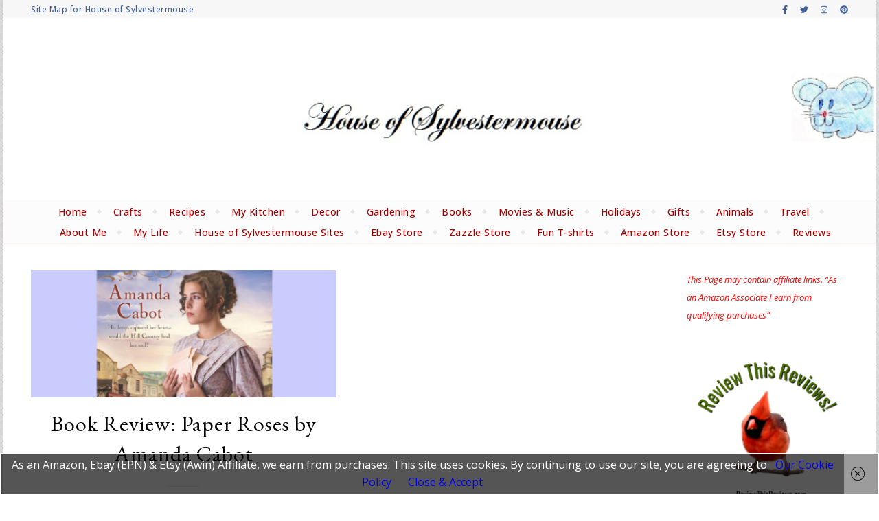

--- FILE ---
content_type: text/html; charset=UTF-8
request_url: https://houseofsylvestermouse.com/tag/christian-fiction-reviews/
body_size: 20964
content:
<!DOCTYPE html>
<html lang="en-US">
<head>
	<meta charset="UTF-8">
	<meta name="viewport" content="width=device-width, initial-scale=1.0, maximum-scale=1.0, user-scalable=no" />

	<meta name='robots' content='index, follow, max-image-preview:large, max-snippet:-1, max-video-preview:-1' />

	<!-- This site is optimized with the Yoast SEO plugin v26.8 - https://yoast.com/product/yoast-seo-wordpress/ -->
	<title>christian fiction reviews Archives - House of Sylvestermouse</title>
	<link rel="canonical" href="https://houseofsylvestermouse.com/tag/christian-fiction-reviews/" />
	<meta property="og:locale" content="en_US" />
	<meta property="og:type" content="article" />
	<meta property="og:title" content="christian fiction reviews Archives - House of Sylvestermouse" />
	<meta property="og:url" content="https://houseofsylvestermouse.com/tag/christian-fiction-reviews/" />
	<meta property="og:site_name" content="House of Sylvestermouse" />
	<meta name="twitter:card" content="summary_large_image" />
	<meta name="twitter:site" content="@Sylvestermouse" />
	<script type="application/ld+json" class="yoast-schema-graph">{"@context":"https://schema.org","@graph":[{"@type":"CollectionPage","@id":"https://houseofsylvestermouse.com/tag/christian-fiction-reviews/","url":"https://houseofsylvestermouse.com/tag/christian-fiction-reviews/","name":"christian fiction reviews Archives - House of Sylvestermouse","isPartOf":{"@id":"https://houseofsylvestermouse.com/#website"},"primaryImageOfPage":{"@id":"https://houseofsylvestermouse.com/tag/christian-fiction-reviews/#primaryimage"},"image":{"@id":"https://houseofsylvestermouse.com/tag/christian-fiction-reviews/#primaryimage"},"thumbnailUrl":"https://houseofsylvestermouse.com/wp-content/uploads/2016/04/Paper-Roses.jpg","breadcrumb":{"@id":"https://houseofsylvestermouse.com/tag/christian-fiction-reviews/#breadcrumb"},"inLanguage":"en-US"},{"@type":"ImageObject","inLanguage":"en-US","@id":"https://houseofsylvestermouse.com/tag/christian-fiction-reviews/#primaryimage","url":"https://houseofsylvestermouse.com/wp-content/uploads/2016/04/Paper-Roses.jpg","contentUrl":"https://houseofsylvestermouse.com/wp-content/uploads/2016/04/Paper-Roses.jpg","width":960,"height":400},{"@type":"BreadcrumbList","@id":"https://houseofsylvestermouse.com/tag/christian-fiction-reviews/#breadcrumb","itemListElement":[{"@type":"ListItem","position":1,"name":"Home","item":"https://houseofsylvestermouse.com/"},{"@type":"ListItem","position":2,"name":"christian fiction reviews"}]},{"@type":"WebSite","@id":"https://houseofsylvestermouse.com/#website","url":"https://houseofsylvestermouse.com/","name":"House of Sylvestermouse","description":"Explore New Places, Great Recipes, Inspired Crafts, Beautiful Attire and much more!","potentialAction":[{"@type":"SearchAction","target":{"@type":"EntryPoint","urlTemplate":"https://houseofsylvestermouse.com/?s={search_term_string}"},"query-input":{"@type":"PropertyValueSpecification","valueRequired":true,"valueName":"search_term_string"}}],"inLanguage":"en-US"}]}</script>
	<!-- / Yoast SEO plugin. -->


<link rel='dns-prefetch' href='//fonts.googleapis.com' />
<link rel="alternate" type="application/rss+xml" title="House of Sylvestermouse &raquo; Feed" href="https://houseofsylvestermouse.com/feed/" />
<link rel="alternate" type="application/rss+xml" title="House of Sylvestermouse &raquo; Comments Feed" href="https://houseofsylvestermouse.com/comments/feed/" />
<link rel="alternate" type="application/rss+xml" title="House of Sylvestermouse &raquo; christian fiction reviews Tag Feed" href="https://houseofsylvestermouse.com/tag/christian-fiction-reviews/feed/" />
<style id='wp-img-auto-sizes-contain-inline-css' type='text/css'>
img:is([sizes=auto i],[sizes^="auto," i]){contain-intrinsic-size:3000px 1500px}
/*# sourceURL=wp-img-auto-sizes-contain-inline-css */
</style>
<style id='wp-emoji-styles-inline-css' type='text/css'>

	img.wp-smiley, img.emoji {
		display: inline !important;
		border: none !important;
		box-shadow: none !important;
		height: 1em !important;
		width: 1em !important;
		margin: 0 0.07em !important;
		vertical-align: -0.1em !important;
		background: none !important;
		padding: 0 !important;
	}
/*# sourceURL=wp-emoji-styles-inline-css */
</style>
<style id='wp-block-library-inline-css' type='text/css'>
:root{--wp-block-synced-color:#7a00df;--wp-block-synced-color--rgb:122,0,223;--wp-bound-block-color:var(--wp-block-synced-color);--wp-editor-canvas-background:#ddd;--wp-admin-theme-color:#007cba;--wp-admin-theme-color--rgb:0,124,186;--wp-admin-theme-color-darker-10:#006ba1;--wp-admin-theme-color-darker-10--rgb:0,107,160.5;--wp-admin-theme-color-darker-20:#005a87;--wp-admin-theme-color-darker-20--rgb:0,90,135;--wp-admin-border-width-focus:2px}@media (min-resolution:192dpi){:root{--wp-admin-border-width-focus:1.5px}}.wp-element-button{cursor:pointer}:root .has-very-light-gray-background-color{background-color:#eee}:root .has-very-dark-gray-background-color{background-color:#313131}:root .has-very-light-gray-color{color:#eee}:root .has-very-dark-gray-color{color:#313131}:root .has-vivid-green-cyan-to-vivid-cyan-blue-gradient-background{background:linear-gradient(135deg,#00d084,#0693e3)}:root .has-purple-crush-gradient-background{background:linear-gradient(135deg,#34e2e4,#4721fb 50%,#ab1dfe)}:root .has-hazy-dawn-gradient-background{background:linear-gradient(135deg,#faaca8,#dad0ec)}:root .has-subdued-olive-gradient-background{background:linear-gradient(135deg,#fafae1,#67a671)}:root .has-atomic-cream-gradient-background{background:linear-gradient(135deg,#fdd79a,#004a59)}:root .has-nightshade-gradient-background{background:linear-gradient(135deg,#330968,#31cdcf)}:root .has-midnight-gradient-background{background:linear-gradient(135deg,#020381,#2874fc)}:root{--wp--preset--font-size--normal:16px;--wp--preset--font-size--huge:42px}.has-regular-font-size{font-size:1em}.has-larger-font-size{font-size:2.625em}.has-normal-font-size{font-size:var(--wp--preset--font-size--normal)}.has-huge-font-size{font-size:var(--wp--preset--font-size--huge)}.has-text-align-center{text-align:center}.has-text-align-left{text-align:left}.has-text-align-right{text-align:right}.has-fit-text{white-space:nowrap!important}#end-resizable-editor-section{display:none}.aligncenter{clear:both}.items-justified-left{justify-content:flex-start}.items-justified-center{justify-content:center}.items-justified-right{justify-content:flex-end}.items-justified-space-between{justify-content:space-between}.screen-reader-text{border:0;clip-path:inset(50%);height:1px;margin:-1px;overflow:hidden;padding:0;position:absolute;width:1px;word-wrap:normal!important}.screen-reader-text:focus{background-color:#ddd;clip-path:none;color:#444;display:block;font-size:1em;height:auto;left:5px;line-height:normal;padding:15px 23px 14px;text-decoration:none;top:5px;width:auto;z-index:100000}html :where(.has-border-color){border-style:solid}html :where([style*=border-top-color]){border-top-style:solid}html :where([style*=border-right-color]){border-right-style:solid}html :where([style*=border-bottom-color]){border-bottom-style:solid}html :where([style*=border-left-color]){border-left-style:solid}html :where([style*=border-width]){border-style:solid}html :where([style*=border-top-width]){border-top-style:solid}html :where([style*=border-right-width]){border-right-style:solid}html :where([style*=border-bottom-width]){border-bottom-style:solid}html :where([style*=border-left-width]){border-left-style:solid}html :where(img[class*=wp-image-]){height:auto;max-width:100%}:where(figure){margin:0 0 1em}html :where(.is-position-sticky){--wp-admin--admin-bar--position-offset:var(--wp-admin--admin-bar--height,0px)}@media screen and (max-width:600px){html :where(.is-position-sticky){--wp-admin--admin-bar--position-offset:0px}}

/*# sourceURL=wp-block-library-inline-css */
</style><style id='wp-block-paragraph-inline-css' type='text/css'>
.is-small-text{font-size:.875em}.is-regular-text{font-size:1em}.is-large-text{font-size:2.25em}.is-larger-text{font-size:3em}.has-drop-cap:not(:focus):first-letter{float:left;font-size:8.4em;font-style:normal;font-weight:100;line-height:.68;margin:.05em .1em 0 0;text-transform:uppercase}body.rtl .has-drop-cap:not(:focus):first-letter{float:none;margin-left:.1em}p.has-drop-cap.has-background{overflow:hidden}:root :where(p.has-background){padding:1.25em 2.375em}:where(p.has-text-color:not(.has-link-color)) a{color:inherit}p.has-text-align-left[style*="writing-mode:vertical-lr"],p.has-text-align-right[style*="writing-mode:vertical-rl"]{rotate:180deg}
/*# sourceURL=https://houseofsylvestermouse.com/wp-includes/blocks/paragraph/style.min.css */
</style>
<style id='global-styles-inline-css' type='text/css'>
:root{--wp--preset--aspect-ratio--square: 1;--wp--preset--aspect-ratio--4-3: 4/3;--wp--preset--aspect-ratio--3-4: 3/4;--wp--preset--aspect-ratio--3-2: 3/2;--wp--preset--aspect-ratio--2-3: 2/3;--wp--preset--aspect-ratio--16-9: 16/9;--wp--preset--aspect-ratio--9-16: 9/16;--wp--preset--color--black: #000000;--wp--preset--color--cyan-bluish-gray: #abb8c3;--wp--preset--color--white: #ffffff;--wp--preset--color--pale-pink: #f78da7;--wp--preset--color--vivid-red: #cf2e2e;--wp--preset--color--luminous-vivid-orange: #ff6900;--wp--preset--color--luminous-vivid-amber: #fcb900;--wp--preset--color--light-green-cyan: #7bdcb5;--wp--preset--color--vivid-green-cyan: #00d084;--wp--preset--color--pale-cyan-blue: #8ed1fc;--wp--preset--color--vivid-cyan-blue: #0693e3;--wp--preset--color--vivid-purple: #9b51e0;--wp--preset--gradient--vivid-cyan-blue-to-vivid-purple: linear-gradient(135deg,rgb(6,147,227) 0%,rgb(155,81,224) 100%);--wp--preset--gradient--light-green-cyan-to-vivid-green-cyan: linear-gradient(135deg,rgb(122,220,180) 0%,rgb(0,208,130) 100%);--wp--preset--gradient--luminous-vivid-amber-to-luminous-vivid-orange: linear-gradient(135deg,rgb(252,185,0) 0%,rgb(255,105,0) 100%);--wp--preset--gradient--luminous-vivid-orange-to-vivid-red: linear-gradient(135deg,rgb(255,105,0) 0%,rgb(207,46,46) 100%);--wp--preset--gradient--very-light-gray-to-cyan-bluish-gray: linear-gradient(135deg,rgb(238,238,238) 0%,rgb(169,184,195) 100%);--wp--preset--gradient--cool-to-warm-spectrum: linear-gradient(135deg,rgb(74,234,220) 0%,rgb(151,120,209) 20%,rgb(207,42,186) 40%,rgb(238,44,130) 60%,rgb(251,105,98) 80%,rgb(254,248,76) 100%);--wp--preset--gradient--blush-light-purple: linear-gradient(135deg,rgb(255,206,236) 0%,rgb(152,150,240) 100%);--wp--preset--gradient--blush-bordeaux: linear-gradient(135deg,rgb(254,205,165) 0%,rgb(254,45,45) 50%,rgb(107,0,62) 100%);--wp--preset--gradient--luminous-dusk: linear-gradient(135deg,rgb(255,203,112) 0%,rgb(199,81,192) 50%,rgb(65,88,208) 100%);--wp--preset--gradient--pale-ocean: linear-gradient(135deg,rgb(255,245,203) 0%,rgb(182,227,212) 50%,rgb(51,167,181) 100%);--wp--preset--gradient--electric-grass: linear-gradient(135deg,rgb(202,248,128) 0%,rgb(113,206,126) 100%);--wp--preset--gradient--midnight: linear-gradient(135deg,rgb(2,3,129) 0%,rgb(40,116,252) 100%);--wp--preset--font-size--small: 13px;--wp--preset--font-size--medium: 20px;--wp--preset--font-size--large: 36px;--wp--preset--font-size--x-large: 42px;--wp--preset--spacing--20: 0.44rem;--wp--preset--spacing--30: 0.67rem;--wp--preset--spacing--40: 1rem;--wp--preset--spacing--50: 1.5rem;--wp--preset--spacing--60: 2.25rem;--wp--preset--spacing--70: 3.38rem;--wp--preset--spacing--80: 5.06rem;--wp--preset--shadow--natural: 6px 6px 9px rgba(0, 0, 0, 0.2);--wp--preset--shadow--deep: 12px 12px 50px rgba(0, 0, 0, 0.4);--wp--preset--shadow--sharp: 6px 6px 0px rgba(0, 0, 0, 0.2);--wp--preset--shadow--outlined: 6px 6px 0px -3px rgb(255, 255, 255), 6px 6px rgb(0, 0, 0);--wp--preset--shadow--crisp: 6px 6px 0px rgb(0, 0, 0);}:where(.is-layout-flex){gap: 0.5em;}:where(.is-layout-grid){gap: 0.5em;}body .is-layout-flex{display: flex;}.is-layout-flex{flex-wrap: wrap;align-items: center;}.is-layout-flex > :is(*, div){margin: 0;}body .is-layout-grid{display: grid;}.is-layout-grid > :is(*, div){margin: 0;}:where(.wp-block-columns.is-layout-flex){gap: 2em;}:where(.wp-block-columns.is-layout-grid){gap: 2em;}:where(.wp-block-post-template.is-layout-flex){gap: 1.25em;}:where(.wp-block-post-template.is-layout-grid){gap: 1.25em;}.has-black-color{color: var(--wp--preset--color--black) !important;}.has-cyan-bluish-gray-color{color: var(--wp--preset--color--cyan-bluish-gray) !important;}.has-white-color{color: var(--wp--preset--color--white) !important;}.has-pale-pink-color{color: var(--wp--preset--color--pale-pink) !important;}.has-vivid-red-color{color: var(--wp--preset--color--vivid-red) !important;}.has-luminous-vivid-orange-color{color: var(--wp--preset--color--luminous-vivid-orange) !important;}.has-luminous-vivid-amber-color{color: var(--wp--preset--color--luminous-vivid-amber) !important;}.has-light-green-cyan-color{color: var(--wp--preset--color--light-green-cyan) !important;}.has-vivid-green-cyan-color{color: var(--wp--preset--color--vivid-green-cyan) !important;}.has-pale-cyan-blue-color{color: var(--wp--preset--color--pale-cyan-blue) !important;}.has-vivid-cyan-blue-color{color: var(--wp--preset--color--vivid-cyan-blue) !important;}.has-vivid-purple-color{color: var(--wp--preset--color--vivid-purple) !important;}.has-black-background-color{background-color: var(--wp--preset--color--black) !important;}.has-cyan-bluish-gray-background-color{background-color: var(--wp--preset--color--cyan-bluish-gray) !important;}.has-white-background-color{background-color: var(--wp--preset--color--white) !important;}.has-pale-pink-background-color{background-color: var(--wp--preset--color--pale-pink) !important;}.has-vivid-red-background-color{background-color: var(--wp--preset--color--vivid-red) !important;}.has-luminous-vivid-orange-background-color{background-color: var(--wp--preset--color--luminous-vivid-orange) !important;}.has-luminous-vivid-amber-background-color{background-color: var(--wp--preset--color--luminous-vivid-amber) !important;}.has-light-green-cyan-background-color{background-color: var(--wp--preset--color--light-green-cyan) !important;}.has-vivid-green-cyan-background-color{background-color: var(--wp--preset--color--vivid-green-cyan) !important;}.has-pale-cyan-blue-background-color{background-color: var(--wp--preset--color--pale-cyan-blue) !important;}.has-vivid-cyan-blue-background-color{background-color: var(--wp--preset--color--vivid-cyan-blue) !important;}.has-vivid-purple-background-color{background-color: var(--wp--preset--color--vivid-purple) !important;}.has-black-border-color{border-color: var(--wp--preset--color--black) !important;}.has-cyan-bluish-gray-border-color{border-color: var(--wp--preset--color--cyan-bluish-gray) !important;}.has-white-border-color{border-color: var(--wp--preset--color--white) !important;}.has-pale-pink-border-color{border-color: var(--wp--preset--color--pale-pink) !important;}.has-vivid-red-border-color{border-color: var(--wp--preset--color--vivid-red) !important;}.has-luminous-vivid-orange-border-color{border-color: var(--wp--preset--color--luminous-vivid-orange) !important;}.has-luminous-vivid-amber-border-color{border-color: var(--wp--preset--color--luminous-vivid-amber) !important;}.has-light-green-cyan-border-color{border-color: var(--wp--preset--color--light-green-cyan) !important;}.has-vivid-green-cyan-border-color{border-color: var(--wp--preset--color--vivid-green-cyan) !important;}.has-pale-cyan-blue-border-color{border-color: var(--wp--preset--color--pale-cyan-blue) !important;}.has-vivid-cyan-blue-border-color{border-color: var(--wp--preset--color--vivid-cyan-blue) !important;}.has-vivid-purple-border-color{border-color: var(--wp--preset--color--vivid-purple) !important;}.has-vivid-cyan-blue-to-vivid-purple-gradient-background{background: var(--wp--preset--gradient--vivid-cyan-blue-to-vivid-purple) !important;}.has-light-green-cyan-to-vivid-green-cyan-gradient-background{background: var(--wp--preset--gradient--light-green-cyan-to-vivid-green-cyan) !important;}.has-luminous-vivid-amber-to-luminous-vivid-orange-gradient-background{background: var(--wp--preset--gradient--luminous-vivid-amber-to-luminous-vivid-orange) !important;}.has-luminous-vivid-orange-to-vivid-red-gradient-background{background: var(--wp--preset--gradient--luminous-vivid-orange-to-vivid-red) !important;}.has-very-light-gray-to-cyan-bluish-gray-gradient-background{background: var(--wp--preset--gradient--very-light-gray-to-cyan-bluish-gray) !important;}.has-cool-to-warm-spectrum-gradient-background{background: var(--wp--preset--gradient--cool-to-warm-spectrum) !important;}.has-blush-light-purple-gradient-background{background: var(--wp--preset--gradient--blush-light-purple) !important;}.has-blush-bordeaux-gradient-background{background: var(--wp--preset--gradient--blush-bordeaux) !important;}.has-luminous-dusk-gradient-background{background: var(--wp--preset--gradient--luminous-dusk) !important;}.has-pale-ocean-gradient-background{background: var(--wp--preset--gradient--pale-ocean) !important;}.has-electric-grass-gradient-background{background: var(--wp--preset--gradient--electric-grass) !important;}.has-midnight-gradient-background{background: var(--wp--preset--gradient--midnight) !important;}.has-small-font-size{font-size: var(--wp--preset--font-size--small) !important;}.has-medium-font-size{font-size: var(--wp--preset--font-size--medium) !important;}.has-large-font-size{font-size: var(--wp--preset--font-size--large) !important;}.has-x-large-font-size{font-size: var(--wp--preset--font-size--x-large) !important;}
/*# sourceURL=global-styles-inline-css */
</style>

<style id='classic-theme-styles-inline-css' type='text/css'>
/*! This file is auto-generated */
.wp-block-button__link{color:#fff;background-color:#32373c;border-radius:9999px;box-shadow:none;text-decoration:none;padding:calc(.667em + 2px) calc(1.333em + 2px);font-size:1.125em}.wp-block-file__button{background:#32373c;color:#fff;text-decoration:none}
/*# sourceURL=/wp-includes/css/classic-themes.min.css */
</style>
<link rel='stylesheet' id='super-rss-reader-css' href='https://houseofsylvestermouse.com/wp-content/plugins/super-rss-reader/public/css/style.min.css?ver=5.4' type='text/css' media='all' />
<link rel='stylesheet' id='bard-style-css' href='https://houseofsylvestermouse.com/wp-content/themes/bard-pro-premium/style.css?ver=2.4.3' type='text/css' media='all' />
<link rel='stylesheet' id='bard-responsive-css' href='https://houseofsylvestermouse.com/wp-content/themes/bard-pro-premium/assets/css/responsive.css?ver=2.4.3' type='text/css' media='all' />
<link rel='stylesheet' id='fontello-css' href='https://houseofsylvestermouse.com/wp-content/themes/bard-pro-premium/assets/css/fontello.css?ver=2.4.3' type='text/css' media='all' />
<link rel='stylesheet' id='slick-css' href='https://houseofsylvestermouse.com/wp-content/themes/bard-pro-premium/assets/css/slick.css?ver=3cf801561e1a05caf875e39a527fdc83' type='text/css' media='all' />
<link rel='stylesheet' id='scrollbar-css' href='https://houseofsylvestermouse.com/wp-content/themes/bard-pro-premium/assets/css/perfect-scrollbar.css?ver=3cf801561e1a05caf875e39a527fdc83' type='text/css' media='all' />
<link rel='stylesheet' id='bard_enqueue_Arizonia-css' href='https://fonts.googleapis.com/css?family=Arizonia%3A100%2C200%2C300%2C400%2C400i%2C500%2C600%2C700%2C800%2C900&#038;ver=1.0.0' type='text/css' media='all' />
<link rel='stylesheet' id='bard_enqueue_Open_Sans-css' href='https://fonts.googleapis.com/css?family=Open+Sans%3A100%2C200%2C300%2C400%2C400i%2C500%2C600%2C700%2C800%2C900&#038;ver=1.0.0' type='text/css' media='all' />
<link rel='stylesheet' id='bard_enqueue_EB_Garamond-css' href='https://fonts.googleapis.com/css?family=EB+Garamond%3A100%2C200%2C300%2C400%2C400i%2C500%2C600%2C700%2C800%2C900&#038;ver=1.0.0' type='text/css' media='all' />
<script type="text/javascript" src="https://houseofsylvestermouse.com/wp-includes/js/jquery/jquery.min.js?ver=3.7.1" id="jquery-core-js"></script>
<script type="text/javascript" src="https://houseofsylvestermouse.com/wp-includes/js/jquery/jquery-migrate.min.js?ver=3.4.1" id="jquery-migrate-js"></script>
<script type="text/javascript" src="https://houseofsylvestermouse.com/wp-content/plugins/super-rss-reader/public/js/jquery.easy-ticker.min.js?ver=5.4" id="jquery-easy-ticker-js"></script>
<script type="text/javascript" src="https://houseofsylvestermouse.com/wp-content/plugins/super-rss-reader/public/js/script.min.js?ver=5.4" id="super-rss-reader-js"></script>
<link rel="https://api.w.org/" href="https://houseofsylvestermouse.com/wp-json/" /><link rel="alternate" title="JSON" type="application/json" href="https://houseofsylvestermouse.com/wp-json/wp/v2/tags/283" /><link rel="EditURI" type="application/rsd+xml" title="RSD" href="https://houseofsylvestermouse.com/xmlrpc.php?rsd" />

<script type="text/javascript">
(function(url){
	if(/(?:Chrome\/26\.0\.1410\.63 Safari\/537\.31|WordfenceTestMonBot)/.test(navigator.userAgent)){ return; }
	var addEvent = function(evt, handler) {
		if (window.addEventListener) {
			document.addEventListener(evt, handler, false);
		} else if (window.attachEvent) {
			document.attachEvent('on' + evt, handler);
		}
	};
	var removeEvent = function(evt, handler) {
		if (window.removeEventListener) {
			document.removeEventListener(evt, handler, false);
		} else if (window.detachEvent) {
			document.detachEvent('on' + evt, handler);
		}
	};
	var evts = 'contextmenu dblclick drag dragend dragenter dragleave dragover dragstart drop keydown keypress keyup mousedown mousemove mouseout mouseover mouseup mousewheel scroll'.split(' ');
	var logHuman = function() {
		if (window.wfLogHumanRan) { return; }
		window.wfLogHumanRan = true;
		var wfscr = document.createElement('script');
		wfscr.type = 'text/javascript';
		wfscr.async = true;
		wfscr.src = url + '&r=' + Math.random();
		(document.getElementsByTagName('head')[0]||document.getElementsByTagName('body')[0]).appendChild(wfscr);
		for (var i = 0; i < evts.length; i++) {
			removeEvent(evts[i], logHuman);
		}
	};
	for (var i = 0; i < evts.length; i++) {
		addEvent(evts[i], logHuman);
	}
})('//houseofsylvestermouse.com/?wordfence_lh=1&hid=2A01FCFA44D0D566BA1D110344A6A021');
</script><style id="bard_dynamic_css">body {background-color: #ffffff;}#top-bar,#top-menu .sub-menu {background-color: #f7f7f7;}#top-bar a {color: #405e96;}#top-menu .sub-menu,#top-menu .sub-menu a {border-color: rgba(64,94,150, 0.05);}#top-bar a:hover,#top-bar li.current-menu-item > a,#top-bar li.current-menu-ancestor > a,#top-bar .sub-menu li.current-menu-item > a,#top-bar .sub-menu li.current-menu-ancestor > a {color: #00a9ff;}.header-logo a,.site-description,.header-socials-icon {color: #111111;}.site-description:before,.site-description:after {background: #111111;}.header-logo a:hover,.header-socials-icon:hover {color: #111111;}.entry-header {background-color: #ffffff;}#main-nav,#main-menu .sub-menu,#main-nav #s {background-color: #fcfcfc;}#main-nav a,#main-nav .svg-inline--fa,#main-nav #s {color: #a10000;}.main-nav-sidebar div span,.mobile-menu-btn span,.btn-tooltip {background-color: #a10000;}.btn-tooltip:before {border-top-color: #a10000;}#main-nav {box-shadow: 0px 1px 5px rgba(161,0,0, 0.1);}#main-menu .sub-menu,#main-menu .sub-menu a {border-color: rgba(161,0,0, 0.05);}#main-nav #s::-webkit-input-placeholder { /* Chrome/Opera/Safari */color: rgba(161,0,0, 0.7);}#main-nav #s::-moz-placeholder { /* Firefox 19+ */color: rgba(161,0,0, 0.7);}#main-nav #s:-ms-input-placeholder { /* IE 10+ */color: rgba(161,0,0, 0.7);}#main-nav #s:-moz-placeholder { /* Firefox 18- */color: rgba(161,0,0, 0.7);}#main-nav a:hover,#main-nav .svg-inline--fa:hover,#main-nav li.current-menu-item > a,#main-nav li.current-menu-ancestor > a,#main-nav .sub-menu li.current-menu-item > a,#main-nav .sub-menu li.current-menu-ancestor > a {color: #00a9ff;}.main-nav-sidebar:hover div span {background-color: #00a9ff;}/* Background */.sidebar-alt,.main-content,.featured-slider-area,#featured-links,.page-content select,.page-content input,.page-content textarea,.page-content #featured-links h6 {background-color: #ffffff;}.featured-link .cv-inner {border-color: rgba(255,255,255, 0.4);}.featured-link:hover .cv-inner {border-color: rgba(255,255,255, 0.8);}.bard_promo_box_widget h6 {background-color: #ffffff;}.bard_promo_box_widget .promo-box:after{border-color: #ffffff;}/* Text */.page-content,.page-content select,.page-content input,.page-content textarea,.page-content .bard-widget a,.bard_promo_box_widget h6 {color: #464646;}/* Title */.page-content h1,.page-content h1,.page-content h2,.page-content h3,.page-content h4,.page-content h5,.page-content h6,.page-content .post-title a,.page-content .post-author a,.page-content .author-description h3 a,.page-content .related-posts h5 a,.page-content .blog-pagination .previous-page a,.page-content .blog-pagination .next-page a,blockquote,.page-content .post-share a,.page-content .comment-author,.page-content .read-more a {color: #030303;}.sidebar-alt-close-btn span,.widget_mc4wp_form_widget .widget-title h4:after,.widget_wysija .widget-title h4:after {background-color: #030303;}.page-content .read-more a:hover,.page-content .post-title a:hover {color: rgba(3,3,3, 0.75);}/* Meta */.page-content .post-author,.page-content .post-meta,.page-content .post-meta a,.page-content .related-post-date,.page-content .comment-meta a,.page-content .author-share a,.page-content .post-tags a,.page-content .tagcloud a,.widget_categories li,.widget_archive li,.bard-subscribe-text p,.rpwwt-post-author,.rpwwt-post-categories,.rpwwt-post-date,.rpwwt-post-comments-number,.single-navigation span,.comment-notes {color: #a1a1a1;}.page-content input::-webkit-input-placeholder { /* Chrome/Opera/Safari */color: #a1a1a1;}.page-content input::-moz-placeholder { /* Firefox 19+ */color: #a1a1a1;}.page-content input:-ms-input-placeholder { /* IE 10+ */color: #a1a1a1;}.page-content input:-moz-placeholder { /* Firefox 18- */color: #a1a1a1;}/* Accent */.page-content a,.post-categories,#page-wrap .bard-widget.widget_text a,#page-wrap .bard-widget.bard_author_widget a,.scrolltop,.required {color: #005bf9;}/* Disable TMP.page-content .elementor a,.page-content .elementor a:hover {color: inherit;}*/.page-content .widget-title h4 {border-top-color: #005bf9; }.ps-container > .ps-scrollbar-y-rail > .ps-scrollbar-y,.read-more a:after {background: #005bf9;}.page-content a:hover,.scrolltop:hover {color: rgba(0,91,249, 0.8);}blockquote {border-color: #005bf9;}.slide-caption {color: #ffffff;background: #005bf9;}.page-content .wprm-rating-star svg polygon {stroke: #005bf9;}.page-content .wprm-rating-star-full svg polygon,.page-content .wprm-comment-rating svg path,.page-content .comment-form-wprm-rating svg path{fill: #005bf9;}/* Selection */::-moz-selection {color: #ffffff;background: #0062e2;}::selection {color: #ffffff;background: #0062e2;}/* Border */.page-content .post-footer,.blog-list-style,.page-content .author-description,.page-content .single-navigation,.page-content .related-posts,.page-content .entry-comments,.widget-title h4,.page-content .bard-widget li,.page-content #wp-calendar,.page-content #wp-calendar caption,.page-content #wp-calendar tbody td,.page-content .widget_nav_menu li a,.page-content .widget_pages li a,.page-content .tagcloud a,.page-content select,.page-content input,.page-content textarea,.post-tags a,.gallery-caption,.wp-caption-text,table tr,table th,table td,pre,.page-content .wprm-recipe-instruction,.page-content .social-icons a {border-color: #e8e8e8;}.page-content .wprm-recipe {box-shadow: 0 0 3px 1px #e8e8e8;}hr,.border-divider,#main-menu > li:after {background-color: #e8e8e8;}.sticky,.bard-widget.widget_mc4wp_form_widget,.bard-widget.widget_wysija,.wprm-recipe-details-container,.wprm-recipe-notes-container p {background-color: #f6f6f6;}/* Buttons */.widget_search .svg-fa-wrap,.widget_search #searchsubmit,.page-content input.submit,.page-content .blog-pagination.numeric a,.page-content .blog-pagination.load-more a,.page-content .post-password-form input[type="submit"],.page-content .wpcf7 [type="submit"],.page-content .wprm-recipe-print,.page-content .wprm-jump-to-recipe-shortcode,.page-content .wprm-print-recipe-shortcode {color: #ffffff;background-color: #405e96;}.page-content input.submit:hover,.page-content .blog-pagination.numeric a:hover,.page-content .blog-pagination.numeric span,.page-content .blog-pagination.load-more a:hover,.page-content .widget_mc4wp_form_widget input[type="submit"],.page-content .widget_wysija input[type="submit"],.page-content .post-password-form input[type="submit"]:hover,.page-content .wpcf7 [type="submit"]:hover,.page-content .wprm-recipe-print:hover,.page-content .wprm-jump-to-recipe-shortcode:hover,.page-content .wprm-print-recipe-shortcode:hover {color: #ffffff;background-color: #027bcc;}/* Image Overlay */.image-overlay,#infscr-loading,.page-content h4.image-overlay,.image-overlay a,.page-content .image-overlay a,#featured-slider .slider-dots,.header-slider-dots {color: #ffffff;}.header-slider-dots .slick-active,.entry-header-slider .slick-arrow,.post-slider .slick-arrow,#featured-slider .slick-arrow,.slider-title:after {background: #ffffff;}.image-overlay,#infscr-loading,.page-content h4.image-overlay {background-color: rgba(76,76,76, 0.3);}/* Background */#page-footer,#page-footer select,#page-footer input,#page-footer textarea {background-color: #ffffff;}.footer-socials,.footer-widgets,.instagram-title h4 {background-color: #0d1bdd;}/* Text */#page-footer,#page-footer a,#page-footer select,#page-footer input,#page-footer textarea {color: #ffffff;}/* Title */#page-footer h1,#page-footer h2,#page-footer h3,#page-footer h4,#page-footer h5,#page-footer h6,#page-footer .footer-socials a {color: #ffffff;}/* Accent */#page-footer a:hover,#page-footer .copyright-info a:hover,#page-footer .footer-menu-container a:hover {color: #bfbfbf;}/* Border */#page-footer a,.alt-widget-title,#page-footer .bard-widget li,#page-footer #wp-calendar,#page-footer #wp-calendar caption,#page-footer #wp-calendar th,#page-footer #wp-calendar td,#page-footer .widget_nav_menu li a,#page-footer .social-icons a,#page-footer select,#page-footer input,#page-footer textarea,.footer-widgets {border-color: #e8e8e8;}#page-footer hr {background-color: #e8e8e8;}/* Copyright */.footer-copyright {background-color: #00125e;}.copyright-info,#page-footer .copyright-info a,.footer-menu-container,#page-footer .footer-menu-container a {color: #eaeaea;}.bard-preloader-wrap {background-color: #ffffff;}@media screen and ( max-width: 768px ) {#featured-links {display: none;}}@media screen and ( max-width: 640px ) {.related-posts {display: none;}}.header-logo a {font-family: 'Arizonia';font-size: 160px;line-height: 160px;letter-spacing: 0px;font-weight: 400;}.header-logo .site-description {font-size: 15px;}#top-menu li a {font-family: 'Open Sans';font-size: 12px;line-height: 25px;letter-spacing: 0.5px;font-weight: 500;}.top-bar-socials a {font-size: 12px;line-height: 25px;}#top-bar .mobile-menu-btn {line-height: 25px;}#top-menu .sub-menu > li > a {font-size: 11px;line-height: 3.7;letter-spacing: 0px;}@media screen and ( max-width: 979px ) {.top-bar-socials {float: none !important;}.top-bar-socials a {line-height: 40px !important;}}#main-menu li a {font-family: 'Open Sans';font-size: 14px;line-height: 30px;letter-spacing: 0.5px;font-weight: 500;}#mobile-menu li {font-family: 'Open Sans';font-size: 14px;line-height: 3.6;letter-spacing: 0.5px;font-weight: 500;}.main-nav-search,.main-nav-socials-trigger {line-height: 30px;font-size: 14px;}#main-nav #s {font-size: 14px;line-height: 31px;}#main-menu li.menu-item-has-children>a:after {font-size: 14px;}#main-nav {min-height:30px;}.main-nav-sidebar,.random-post-btn {height:30px;}#main-menu .sub-menu > li > a,#mobile-menu .sub-menu > li {font-size: 13px;line-height: 3.5;letter-spacing: 0.5px;}.mobile-menu-btn {font-size: 16px;line-height: 30px;}.main-nav-socials a {font-size: 13px;line-height: 30px;}.random-post-btn {font-size: 16px;line-height: 30px;}#wp-calendar thead th,#wp-calendar caption,h1,h2,h3,h4,h5,h6,#reply-title,#reply-title a,.comments-area #submit,.blog-pagination {font-family: 'EB Garamond';}/* font size 34px */h1 {font-size: 50px;}/* font size 30px */h2 {font-size: 46px;}/* font size 26px */h3 {font-size: 42px;}/* font size 22px */h4 {font-size: 38px;}/* font size 18px */h5,.page-content .wprm-recipe-name,.page-content .wprm-recipe-header {font-size: 34px;}/* font size 14px */h6 {font-size: 28px;}/* font size 31px */.slider-title {font-size: 45px;line-height: 50px;letter-spacing: 1.9px;}/* font size 14px */.category-description h3,.author-description h3,.related-posts h3,#reply-title,#reply-title a,.comment-title h2,.comment-title,.bard_author_widget h3,.alt-widget-title h4 {font-size: 28px;}/* font size 13px */.single-navigation > div h5,.comment-author {font-size: 26px;}/* font size 12px */.widget-title h4 {font-size: 24px;}.post-title,.page-title,.woocommerce div.product .product_title,.woocommerce ul.products li.product .woocommerce-loop-category__title,.woocommerce ul.products li.product .woocommerce-loop-product__title,.woocommerce ul.products li.product h3 {line-height: 44px;}.blog-classic-style .post-title,.single .post-title,.page-title {font-size: 38px;}@media screen and ( max-width: 640px ) {.blog-classic-style .post-title {font-size: 32px;}}.blog-list-style .post-title,.blog-grid-style .post-title {font-size: 32px;}/* letter spacing 1px */.blog-list-style .post-title,.blog-grid-style .post-title.single-navigation > div h5,.alt-widget-title h4 {letter-spacing: 1.5px;}/* letter spacing 0.5px */.post-title,.page-title,.widget-title h4,.category-description h3,.author-description h3,.related-posts h3,#reply-title,#reply-title a,.comment-title h2,.comment-title,.bard_author_widget h3,.comment-author {letter-spacing: 1px;}/* font weight */h1,h2,h3,h4,h5,h6,#reply-title {font-weight: 300;}.slider-title,.post-title,.page-title,.woocommerce div.product .product_title,.woocommerce ul.products li.product .woocommerce-loop-category__title,.woocommerce ul.products li.product .woocommerce-loop-product__title,.woocommerce ul.products li.product h3 {font-style: normal;}.slider-title,.post-title,.page-title,.woocommerce div.product .product_title,.woocommerce ul.products li.product .woocommerce-loop-category__title,.woocommerce ul.products li.product .woocommerce-loop-product__title,.woocommerce ul.products li.product h3 {text-transform: none;}body,.header-logo .site-description,#featured-links h6,.bard_promo_box_widget h6,.instagram-title h4,input,textarea,select,.bard-subscribe-text h4,.widget_wysija_cont .updated,.widget_wysija_cont .error,.widget_wysija_cont .xdetailed-errors,#infscr-loading {font-family: 'Open Sans';}body {font-size: 16px;line-height: 25px;font-weight: 400;}/* letter spacing 0 */body,.widget_recent_comments li,.widget_meta li,.widget_recent_comments li,.widget_pages > ul > li,.widget_archive li,.widget_categories > ul > li,.widget_recent_entries ul li,.widget_nav_menu li,.related-post-date,.post-media .image-overlay a,.rpwwt-post-title {letter-spacing: 0px;}/* letter spacing 0.5 + */.post-media .image-overlay span {letter-spacing: 0.5px;}/* letter spacing 1 + */#main-nav #searchform input,.instagram-title h4,.bard-subscribe-text h4,.page-404 p,#wp-calendar caption,.related-posts h5 a {letter-spacing: 1px;}/* letter spacing 1.5 + */#featured-links h6,.bard_promo_box_widget h6,.comments-area #submit,.page-content .blog-pagination.default .previous-page a,.page-content .blog-pagination.default .next-page a {letter-spacing: 1.5px;}/* letter spacing 2 + */.tagcloud a,.widget_mc4wp_form_widget input[type='submit'],.widget_wysija input[type='submit'],.slider-read-more a,.read-more a,.blog-pagination a,.blog-pagination span {letter-spacing: 2px;}.post-categories a {letter-spacing: 1.7px;}/* font size 18px */.post-media .image-overlay p,.post-media .image-overlay a {font-size: 18px;}/* font size 16px */blockquote {font-size: 17px;}/* font size 14px */.single .post-footer,.blog-classic-style .post-footer,input,textarea,select,.wp-caption-text,.author-share a,#featured-links h6,.bard_promo_box_widget h6,#wp-calendar,.instagram-title h4,.footer-socials a,.comment-notes,.widget_search .svg-fa-wrap {font-size: 14px;}/* font size 13px */.slider-categories,.slider-read-more a,.blog-grid-style .post-footer,.post-meta,.read-more a,.blog-pagination a,.blog-pagination span,.rpwwt-post-author,.rpwwt-post-categories,.rpwwt-post-date,.rpwwt-post-comments-number,.footer-socials-icon,.copyright-info,.footer-menu-container,.comment-reply-link {font-size: 13px;}/* font size 12px */.post-categories a,.post-tags a,.widget_recent_entries ul li span,#wp-calendar caption,#wp-calendar tfoot #prev a,#wp-calendar tfoot #next a,.related-posts h5 a,.related-post-date,.page-content .blog-pagination.default .previous-page a,.page-content .blog-pagination.default .next-page a {font-size: 13px;}/* font size 11px */.comment-meta,.tagcloud a,.single-navigation span,.comments-area #submit {font-size: 12px !important;}.boxed-wrapper {max-width: 1270px;}.sidebar-alt {max-width: 305px;left: -305px; padding: 85px 35px 0px;}.sidebar-left,.sidebar-right {width: 267px;}[data-layout*="rsidebar"] .main-container,[data-layout*="lsidebar"] .main-container {float: left;width: calc(100% - 267px);width: -webkit-calc(100% - 267px);}[data-layout*="lrsidebar"] .main-container {width: calc(100% - 534px);width: -webkit-calc(100% - 534px);}[data-layout*="fullwidth"] .main-container {width: 100%;}#top-bar > div,#main-nav > div,#featured-links,.main-content,.page-footer-inner,.featured-slider-area.boxed-wrapper {padding-left: 40px;padding-right: 40px;}@media screen and ( max-width: 980px ) {.blog-grid-style {width: calc((100% - 32px ) / 2) !important;width: -webkit-calc((100% - 32px ) / 2) !important;margin-right: 32px;}}@media screen and ( max-width: 640px ) {.blog-grid-style {width: 100% !important;margin-right: 0 !important;}}.bard-instagram-widget #sb_instagram {max-width: none !important;}.bard-instagram-widget #sbi_images {display: -webkit-box;display: -ms-flexbox;display: flex;}.bard-instagram-widget #sbi_images .sbi_photo {height: auto !important;}.bard-instagram-widget #sbi_images .sbi_photo img {display: block !important;}.bard-widget #sbi_images .sbi_photo {height: auto !important;}.bard-widget #sbi_images .sbi_photo img {display: block !important;}#top-menu {float: left;}.top-bar-socials {float: right;}@media screen and ( max-width: 979px ) {.top-bar-socials {float: none !important;}.top-bar-socials a {line-height: 40px !important;}}.entry-header:not(.html-image) {height: 250px;background-size: cover;}.entry-header-slider div {height: 250px;}.entry-header {background-position: center center;}.header-logo {padding-top: 40px;}.logo-img {max-width: 800px;}.header-logo a:not(.logo-img),.site-description {display: none;}@media screen and (max-width: 880px) {.logo-img { max-width: 300px;}}#main-nav {text-align: center;}.main-nav-icons.main-nav-socials-mobile {left: 40px;}.main-nav-socials-trigger {position: absolute;top: 0px;left: 40px;}.main-nav-buttons + .main-nav-socials-trigger {left: 80px;}.main-nav-buttons {position: absolute;top: 0px;left: 40px;z-index: 1;}.main-nav-icons {position: absolute;top: 0px;right: 40px;z-index: 2;}#featured-slider.boxed-wrapper {max-width: 1160px;}.slider-item-bg {height: 490px;}#featured-links .featured-link {margin-right: 25px;}#featured-links .featured-link:last-of-type {margin-right: 0;}#featured-links .featured-link {width: calc( (100% - 50px) / 3 - 1px);width: -webkit-calc( (100% - 50px) / 3 - 1px);}.featured-link:nth-child(4) .cv-inner {display: none;}.featured-link:nth-child(5) .cv-inner {display: none;}.blog-grid > li,.main-container .featured-slider-area {margin-bottom: 35px;}@media screen and ( min-width: 979px ) {[data-layout*="col2"] .blog-classic-style:nth-last-of-type(-n+1),[data-layout*="list"] .blog-list-style:nth-last-of-type(-n+1) {margin-bottom: 0;}[data-layout*="col2"] .blog-grid-style:nth-last-of-type(-n+2) { margin-bottom: 0;}[data-layout*="col3"] .blog-grid-style:nth-last-of-type(-n+3) { margin-bottom: 0;}[data-layout*="col4"] .blog-grid-style:nth-last-of-type(-n+4) { margin-bottom: 0;}}@media screen and ( min-width: 979px ) {[data-layout*="col2"] .blog-classic-style:nth-last-of-type(-n+1),[data-layout*="list"] .blog-list-style:nth-last-of-type(-n+1) {margin-bottom: 0;}[data-layout*="col2"] .blog-grid-style:nth-last-of-type(-n+2) { margin-bottom: 0;}[data-layout*="col3"] .blog-grid-style:nth-last-of-type(-n+3) { margin-bottom: 0;}[data-layout*="col4"] .blog-grid-style:nth-last-of-type(-n+4) { margin-bottom: 0;}}@media screen and ( max-width: 640px ) {.blog-grid > li:nth-last-of-type(-n+1) {margin-bottom: 0;}}.blog-grid-style {display: inline-block;vertical-align: top;margin-right: 32px;}[data-layout*="col2"] .blog-grid-style {width: calc((100% - 32px ) / 2 - 1px);width: -webkit-calc((100% - 32px ) / 2 - 1px);}[data-layout*="col3"] .blog-grid-style {width: calc((100% - 2 * 32px ) / 3 - 2px);width: -webkit-calc((100% - 2 * 32px ) / 3 - 2px);}[data-layout*="col4"] .blog-grid-style {width: calc((100% - 3 * 32px ) / 4 - 1px);width: -webkit-calc((100% - 3 * 32px ) / 4 - 1px);}[data-layout*="rsidebar"] .sidebar-right {padding-left: 32px;}[data-layout*="lsidebar"] .sidebar-left {padding-right: 32px;}[data-layout*="lrsidebar"] .sidebar-right {padding-left: 32px;}[data-layout*="lrsidebar"] .sidebar-left {padding-right: 32px;}@media screen and ( min-width: 1050px ) {[data-layout*="col4"] .blog-grid-style:nth-of-type(4n+4) {margin-right: 0;}}@media screen and ( max-width: 1050px ) and ( min-width: 979px ) {[data-layout*="col4"] .blog-grid-style:nth-of-type(3n+3) {margin-right: 0;}}@media screen and ( min-width: 979px ) {[data-layout*="col2"] .blog-grid-style:nth-of-type(2n+2),[data-layout*="col3"] .blog-grid-style:nth-of-type(3n+3) {margin-right: 0;}}@media screen and ( max-width: 979px ) {[data-layout*="col2"] .blog-grid-style:nth-of-type(2n),[data-layout*="col3"] .blog-grid-style:nth-of-type(2n),[data-layout*="col4"] .blog-grid-style:nth-of-type(2n) {margin-right: 0;}}.blog-grid .post-header,.blog-list-style .read-more,.blog-list-style .post-share {text-align: center;}p.has-drop-cap:not(:focus)::first-letter {float: left;margin: 6px 9px 0 -1px;font-family: 'EB Garamond';font-weight: normal;font-style: normal;font-size: 81px;line-height: 65px;text-align: center;text-transform: uppercase;color: #030303;}@-moz-document url-prefix() {p.has-drop-cap:not(:focus)::first-letter {margin-top: 10px !important;}}.page [data-dropcaps*='yes'] .post-content > p:first-of-type:first-letter {float: left;margin: 0px 12px 0 0;font-family: 'EB Garamond';font-style: normal;font-size: 80px;line-height: 65px;text-align: center;text-transform: uppercase;color: #030303;}@-moz-document url-prefix() {.page [data-dropcaps*='yes'] .post-content > p:first-of-type:first-letter {margin-top: 10px !important;}}.footer-widgets .page-footer-inner > .bard-widget {width: 22%;margin-right: 4%;}.footer-widgets .page-footer-inner > .bard-widget:nth-child(4n+4) {margin-right: 0;}.footer-widgets .page-footer-inner > .bard-widget:nth-child(4n+5) {clear: both;}#loadFacebookG{width:35px;height:35px;display:block;position:relative;margin:auto}.facebook_blockG{background-color:#027bcc;border:1px solid #027bcc;float:left;height:25px;margin-left:2px;width:7px;opacity:.1;animation-name:bounceG;-o-animation-name:bounceG;-ms-animation-name:bounceG;-webkit-animation-name:bounceG;-moz-animation-name:bounceG;animation-duration:1.235s;-o-animation-duration:1.235s;-ms-animation-duration:1.235s;-webkit-animation-duration:1.235s;-moz-animation-duration:1.235s;animation-iteration-count:infinite;-o-animation-iteration-count:infinite;-ms-animation-iteration-count:infinite;-webkit-animation-iteration-count:infinite;-moz-animation-iteration-count:infinite;animation-direction:normal;-o-animation-direction:normal;-ms-animation-direction:normal;-webkit-animation-direction:normal;-moz-animation-direction:normal;transform:scale(0.7);-o-transform:scale(0.7);-ms-transform:scale(0.7);-webkit-transform:scale(0.7);-moz-transform:scale(0.7)}#blockG_1{animation-delay:.3695s;-o-animation-delay:.3695s;-ms-animation-delay:.3695s;-webkit-animation-delay:.3695s;-moz-animation-delay:.3695s}#blockG_2{animation-delay:.496s;-o-animation-delay:.496s;-ms-animation-delay:.496s;-webkit-animation-delay:.496s;-moz-animation-delay:.496s}#blockG_3{animation-delay:.6125s;-o-animation-delay:.6125s;-ms-animation-delay:.6125s;-webkit-animation-delay:.6125s;-moz-animation-delay:.6125s}@keyframes bounceG{0%{transform:scale(1.2);opacity:1}100%{transform:scale(0.7);opacity:.1}}@-o-keyframes bounceG{0%{-o-transform:scale(1.2);opacity:1}100%{-o-transform:scale(0.7);opacity:.1}}@-ms-keyframes bounceG{0%{-ms-transform:scale(1.2);opacity:1}100%{-ms-transform:scale(0.7);opacity:.1}}@-webkit-keyframes bounceG{0%{-webkit-transform:scale(1.2);opacity:1}100%{-webkit-transform:scale(0.7);opacity:.1}}@-moz-keyframes bounceG{0%{-moz-transform:scale(1.2);opacity:1}100%{-moz-transform:scale(0.7);opacity:.1}}</style><style id="bard_predefined_custom_css"></style><style type="text/css" id="custom-background-css">
body.custom-background { background-image: url("https://houseofsylvestermouse.com/wp-content/uploads/2024/07/HOS-Background.jpg"); background-position: left top; background-size: auto; background-repeat: repeat; background-attachment: scroll; }
</style>
	<link rel="icon" href="https://houseofsylvestermouse.com/wp-content/uploads/2012/02/cropped-Sylvestermouse-cropped-no-glow-32x32.jpg" sizes="32x32" />
<link rel="icon" href="https://houseofsylvestermouse.com/wp-content/uploads/2012/02/cropped-Sylvestermouse-cropped-no-glow-192x192.jpg" sizes="192x192" />
<link rel="apple-touch-icon" href="https://houseofsylvestermouse.com/wp-content/uploads/2012/02/cropped-Sylvestermouse-cropped-no-glow-180x180.jpg" />
<meta name="msapplication-TileImage" content="https://houseofsylvestermouse.com/wp-content/uploads/2012/02/cropped-Sylvestermouse-cropped-no-glow-270x270.jpg" />
		<style type="text/css" id="wp-custom-css">
			/* hide the pinterest image */
.hiddenpinimage {
opacity: 0;
position: absolute;
top: 0;
left: 0;
height: 0px;
width: 0px;
}
nav.footer-menu-container::after {
	display: none;
}
#featured-slider .image-overlay {

background-color: transparent !important;

border-bottom: solid;
	
border-color: #f2f3f5  !important;

text-shadow: #000 1px 0 2px;
}
.page-content .widget-title h4 {
text-transform: capitalize; font-size: 15px; line-height: 21px; !important;
}
.alt-widget-title h4 { text-transform: capitalize;  font-size: 20px; line-height: 24px;  !important;
}
.page-content h2 {font-size: 28px;  }
.related-post-date {display: none}
.page-content h3 {font-size: 26px; }
.page-content h4 {font-size: 24px; }
.page-content h5 {font-size: 23px; }
.page-content h6 {font-size: 22px; }
h1, h2, h3 {
    padding-bottom: 15px;
}

.slider-title a {
background-color: #00e; padding:1px; line-height: 37px;
font-family: alternate; font-size: 35px !important;

}

.slider-title{position:relative;margin-top:281px
}

#featured-slider .prev-arrow {left: -40px; background-color: #fff !important;}#featured-slider .next-arrow {right: -40px; background-color: #fff !important;}
.jetpack_subscription_widget #subscribe-submit button {
background: #660a00 !important;
color: #fff;
padding: 10;
border: 1px solid white !important;
}
#cookieChoiceInfo {
background: #000a !important;
color: #fff;
a:link, a:visited {
  background-color: #fffa;
  color: white;
  padding: 1px 10px;
  text-align: center;
  text-decoration: none;
  display: inline-block;
}
padding: 10;
border: 1px solid white !important;
}

#wf_dismisstext {color: #fff;
!important;
}

.post-share { 
background: #fff !important;
color: #fffa;
padding: 10;
border: 8px  solid white
	!important;
}
.post-share::before {
     content: "SHARE";
	   text-shadow: #000 1px 0 1px;
     font-family: Fontawesome;
     background: #fff;
     font-size: 19px;
     padding: 2px 14px;
     border: 1px solid;
 }
.scrolltop,.required {color: #f0f;
	!important;
	}

.blog-grid-style
{a.facebook-share, a.twitter-share, a.pinterest-share, a.tumblr-share, ::before { display: none; 
!important;
	}

	}
h4.ebayfeedtitle {
        font-size: 14px;
}
		</style>
		</head>

<body class="archive tag tag-christian-fiction-reviews tag-283 custom-background wp-embed-responsive wp-theme-bard-pro-premium">

	<!-- Preloader -->
	
	<!-- Page Wrapper -->
	<div id="page-wrap">

		<!-- Boxed Wrapper -->
		<div id="page-header" class="boxed-wrapper">

		<div id="top-bar" class="clear-fix">
	<div >
		
		
		<div class="top-bar-socials">

			
							<a href="http://www.facebook.com/sylvestermouse" target="_blank">
					<span class="top-bar-socials-icon"><i class="fab fa-facebook-f"></i></span>
									</a>
			
							<a href="http://www.twitter.com/sylvestermouse" target="_blank">
					<span class="top-bar-socials-icon"><i class="fab fa-twitter"></i></span>
									</a>
			
							<a href="http://www.instagram.com/sylvestermousecynthia/" target="_blank">
					<span class="top-bar-socials-icon"><i class="fab fa-instagram"></i></span>
									</a>
			
							<a href="http://www.pinterest.com/sylvestermouse" target="_blank">
					<span class="top-bar-socials-icon"><i class="fab fa-pinterest"></i></span>
									</a>
			
			
			
			
			
		</div>

	<nav class="top-menu-container"><ul id="top-menu" class=""><li id="menu-item-6460" class="menu-item menu-item-type-post_type menu-item-object-page menu-item-6460"><a href="https://houseofsylvestermouse.com/site-map-for-house-of-sylvestermouse/">Site Map for House of Sylvestermouse</a></li>
</ul></nav>
	</div>
</div><!-- #top-bar -->


<div class="entry-header html-image" data-bg-type="image" style="background-image:url(https://houseofsylvestermouse.com/wp-content/uploads/2024/07/House-of-Sylvestermouse-Website-Header.png);" data-video-mp4="" data-video-webm="">
	<img src="https://houseofsylvestermouse.com/wp-content/uploads/2024/07/House-of-Sylvestermouse-Website-Header.png" alt="">
	<div class="cvr-container">
		<div class="cvr-outer">
			<div class="cvr-inner">

			
			<div class="header-logo">

				
											<a href="https://houseofsylvestermouse.com/" class="site-title">House of Sylvestermouse</a>
					
				
								
				<p class="site-description">Explore New Places, Great Recipes, Inspired Crafts, Beautiful Attire and much more!</p>
				
			</div>

			
							<a href="https://houseofsylvestermouse.com/" title="House of Sylvestermouse" class="header-image-logo"></a>
						
			
			</div>
		</div>
	</div>


		
</div>


<div id="main-nav" class="clear-fix" data-fixed="1">

	<div >	
		
		<div class="main-nav-buttons">

			<!-- Alt Sidebar Icon -->
			
			<!-- Random Post Button -->			
						
		</div>

		<!-- Social Trigger Icon -->
		
		<!-- Icons -->
		<div class="main-nav-icons">
			
					</div>

		<nav class="main-menu-container"><ul id="main-menu" class=""><li id="menu-item-3959" class="menu-item menu-item-type-custom menu-item-object-custom menu-item-home menu-item-3959"><a href="https://houseofsylvestermouse.com/">Home</a></li>
<li id="menu-item-1719" class="menu-item menu-item-type-custom menu-item-object-custom menu-item-1719"><a href="//houseofsylvestermouse.com/all-crafts/">Crafts</a></li>
<li id="menu-item-1720" class="menu-item menu-item-type-custom menu-item-object-custom menu-item-has-children menu-item-1720"><a href="//houseofsylvestermouse.com/all-featured-recipes/">Recipes</a>
<ul class="sub-menu">
	<li id="menu-item-3106" class="menu-item menu-item-type-custom menu-item-object-custom menu-item-3106"><a href="//houseofsylvestermouse.com/all-featured-recipes/#Bread_Breakfast_Recipes_HERE">Bread &#038; Breakfast Recipes</a></li>
	<li id="menu-item-3107" class="menu-item menu-item-type-custom menu-item-object-custom menu-item-3107"><a href="//houseofsylvestermouse.com/all-featured-recipes/#Main_Course_Recipes_HERE">Main Course Recipes</a></li>
	<li id="menu-item-3108" class="menu-item menu-item-type-custom menu-item-object-custom menu-item-3108"><a href="//houseofsylvestermouse.com/all-featured-recipes/#Side_Dish_Recipes_HERE">Side Dish Recipes</a></li>
	<li id="menu-item-3109" class="menu-item menu-item-type-custom menu-item-object-custom menu-item-3109"><a href="//houseofsylvestermouse.com/all-featured-recipes/#Dessert_Recipes_Reviewed_HERE">Desserts</a></li>
	<li id="menu-item-3110" class="menu-item menu-item-type-custom menu-item-object-custom menu-item-3110"><a href="//houseofsylvestermouse.com/all-featured-recipes/#Cupcakes_HERE">Cupcakes</a></li>
	<li id="menu-item-3111" class="menu-item menu-item-type-custom menu-item-object-custom menu-item-3111"><a href="//houseofsylvestermouse.com/all-featured-recipes/#Specialty_Cakes_HERE">Specialty Cakes</a></li>
	<li id="menu-item-3112" class="menu-item menu-item-type-custom menu-item-object-custom menu-item-3112"><a href="//houseofsylvestermouse.com/all-featured-recipes/#Chocolate_Covered_Fruit_Recipes_Reviewed_HERE">Chocolate Covered Fruit</a></li>
	<li id="menu-item-3113" class="menu-item menu-item-type-custom menu-item-object-custom menu-item-3113"><a href="//houseofsylvestermouse.com/all-featured-recipes/#Drink_Recipes_HERE">Drink Recipes</a></li>
	<li id="menu-item-3114" class="menu-item menu-item-type-custom menu-item-object-custom menu-item-3114"><a href="//houseofsylvestermouse.com/all-featured-recipes/#Cooking_Supplies_and_Tips_HERE">Cooking Supplies &#038; Tips</a></li>
</ul>
</li>
<li id="menu-item-1722" class="menu-item menu-item-type-custom menu-item-object-custom menu-item-1722"><a href="//houseofsylvestermouse.com/the-kitchen/">My Kitchen</a></li>
<li id="menu-item-1723" class="menu-item menu-item-type-custom menu-item-object-custom menu-item-1723"><a href="//houseofsylvestermouse.com/all-home-decor/">Decor</a></li>
<li id="menu-item-1725" class="menu-item menu-item-type-custom menu-item-object-custom menu-item-1725"><a href="//houseofsylvestermouse.com/gardening/">Gardening</a></li>
<li id="menu-item-1727" class="menu-item menu-item-type-custom menu-item-object-custom menu-item-has-children menu-item-1727"><a href="//houseofsylvestermouse.com/books/">Books</a>
<ul class="sub-menu">
	<li id="menu-item-3073" class="menu-item menu-item-type-custom menu-item-object-custom menu-item-3073"><a href="//houseofsylvestermouse.com/books/#Fiction_Books_Reviewed_HERE">Fiction Books</a></li>
	<li id="menu-item-3074" class="menu-item menu-item-type-custom menu-item-object-custom menu-item-3074"><a href="//houseofsylvestermouse.com/books/#Christian_Fiction_Books_Reviewed_HERE">Christian Fiction Books</a></li>
	<li id="menu-item-3076" class="menu-item menu-item-type-custom menu-item-object-custom menu-item-3076"><a href="//houseofsylvestermouse.com/books/#Scary_Books_Reviewed_HERE">Scary Books</a></li>
	<li id="menu-item-3075" class="menu-item menu-item-type-custom menu-item-object-custom menu-item-3075"><a href="//houseofsylvestermouse.com/books/#Fantasy_Fiction_Books_Reviewed_HERE">Fantasy Fiction Books</a></li>
	<li id="menu-item-3077" class="menu-item menu-item-type-custom menu-item-object-custom menu-item-3077"><a href="//houseofsylvestermouse.com/books/#Childrens_Books_Reviewed_HERE">Children&#8217;s Books</a></li>
	<li id="menu-item-3078" class="menu-item menu-item-type-custom menu-item-object-custom menu-item-3078"><a href="//houseofsylvestermouse.com/books/#Cookbooks_Reviewed_HERE">Cookbooks</a></li>
	<li id="menu-item-3079" class="menu-item menu-item-type-custom menu-item-object-custom menu-item-3079"><a href="//houseofsylvestermouse.com/books/#Craft_Books_Reviews_HERE">Craft Books</a></li>
	<li id="menu-item-2918" class="menu-item menu-item-type-post_type menu-item-object-post menu-item-2918"><a href="https://houseofsylvestermouse.com/kindle-paperwhite-review/">Kindle Paperwhite Review</a></li>
</ul>
</li>
<li id="menu-item-510" class="menu-item menu-item-type-post_type menu-item-object-page menu-item-has-children menu-item-510"><a href="https://houseofsylvestermouse.com/entertainment/">Movies &#038; Music</a>
<ul class="sub-menu">
	<li id="menu-item-3065" class="menu-item menu-item-type-custom menu-item-object-custom menu-item-3065"><a href="//houseofsylvestermouse.com/entertainment/#Movie_Reviews_HERE">Movies</a></li>
	<li id="menu-item-3280" class="menu-item menu-item-type-custom menu-item-object-custom menu-item-3280"><a href="//houseofsylvestermouse.com/entertainment/#Christmas_Movie_Reviews_HERE">Christmas Movies</a></li>
	<li id="menu-item-3067" class="menu-item menu-item-type-custom menu-item-object-custom menu-item-3067"><a href="//houseofsylvestermouse.com/entertainment/#Movies_Children_Reviewed_HERE">Movies for Children</a></li>
	<li id="menu-item-3069" class="menu-item menu-item-type-custom menu-item-object-custom menu-item-3069"><a href="//houseofsylvestermouse.com/entertainment/#Music_Reviews_HERE">Music</a></li>
</ul>
</li>
<li id="menu-item-1896" class="menu-item menu-item-type-taxonomy menu-item-object-category menu-item-has-children menu-item-1896"><a href="https://houseofsylvestermouse.com/category/holidays/">Holidays</a>
<ul class="sub-menu">
	<li id="menu-item-1907" class="menu-item menu-item-type-custom menu-item-object-custom menu-item-1907"><a href="//houseofsylvestermouse.com/christmas/">Christmas</a></li>
	<li id="menu-item-1993" class="menu-item menu-item-type-custom menu-item-object-custom menu-item-1993"><a href="//houseofsylvestermouse.com/valentines-day/">Valentine&#8217;s Day</a></li>
	<li id="menu-item-2622" class="menu-item menu-item-type-post_type menu-item-object-post menu-item-2622"><a href="https://houseofsylvestermouse.com/easter/">Easter</a></li>
	<li id="menu-item-2919" class="menu-item menu-item-type-post_type menu-item-object-post menu-item-2919"><a href="https://houseofsylvestermouse.com/halloween/">Halloween</a></li>
</ul>
</li>
<li id="menu-item-2433" class="menu-item menu-item-type-taxonomy menu-item-object-category menu-item-has-children menu-item-2433"><a href="https://houseofsylvestermouse.com/category/gifts/">Gifts</a>
<ul class="sub-menu">
	<li id="menu-item-2936" class="menu-item menu-item-type-post_type menu-item-object-post menu-item-2936"><a href="https://houseofsylvestermouse.com/gifts-house-sylvestermouse/">Gift Menagerie</a></li>
	<li id="menu-item-3704" class="menu-item menu-item-type-post_type menu-item-object-post menu-item-3704"><a href="https://houseofsylvestermouse.com/toys-that-make-great-gifts/">Toys Make Great Gifts</a></li>
	<li id="menu-item-3414" class="menu-item menu-item-type-post_type menu-item-object-post menu-item-3414"><a href="https://houseofsylvestermouse.com/most-excellent-gifts-for-women/">Excellent Gifts for Women</a></li>
	<li id="menu-item-3223" class="menu-item menu-item-type-post_type menu-item-object-post menu-item-3223"><a href="https://houseofsylvestermouse.com/most-excellent-gifts-for-men/">Excellent Gifts for Men</a></li>
	<li id="menu-item-2937" class="menu-item menu-item-type-post_type menu-item-object-post menu-item-2937"><a href="https://houseofsylvestermouse.com/using-decorative-trash-can-as-gift-basket/">Trash Can Gift Basket</a></li>
	<li id="menu-item-2938" class="menu-item menu-item-type-post_type menu-item-object-post menu-item-2938"><a href="https://houseofsylvestermouse.com/favorite-toy-barbie/">Barbie</a></li>
</ul>
</li>
<li id="menu-item-1728" class="menu-item menu-item-type-custom menu-item-object-custom menu-item-1728"><a href="//houseofsylvestermouse.com/animals/">Animals</a></li>
<li id="menu-item-514" class="menu-item menu-item-type-post_type menu-item-object-page menu-item-has-children menu-item-514"><a href="https://houseofsylvestermouse.com/travel/">Travel</a>
<ul class="sub-menu">
	<li id="menu-item-1507" class="menu-item menu-item-type-taxonomy menu-item-object-category menu-item-1507"><a href="https://houseofsylvestermouse.com/category/travel/travel-tips/">Travel Tips</a></li>
	<li id="menu-item-1882" class="menu-item menu-item-type-custom menu-item-object-custom menu-item-1882"><a href="//houseofsylvestermouse.com/how-to-pack-for-your-vacation">How to Pack for a Vacation</a></li>
	<li id="menu-item-2862" class="menu-item menu-item-type-post_type menu-item-object-post menu-item-2862"><a href="https://houseofsylvestermouse.com/family-vacation-destin-florida/">Vacation in Destin, Florida</a></li>
	<li id="menu-item-2312" class="menu-item menu-item-type-post_type menu-item-object-post menu-item-2312"><a href="https://houseofsylvestermouse.com/vacation-hawaii/">Vacation in Hawaii</a></li>
	<li id="menu-item-1883" class="menu-item menu-item-type-custom menu-item-object-custom menu-item-1883"><a href="//houseofsylvestermouse.com/vacation-in-rome-italy/">Vacation in Rome</a></li>
	<li id="menu-item-2605" class="menu-item menu-item-type-post_type menu-item-object-post menu-item-2605"><a href="https://houseofsylvestermouse.com/memphis-botanic-gardens/">Memphis Botanic Gardens</a></li>
	<li id="menu-item-1881" class="menu-item menu-item-type-custom menu-item-object-custom menu-item-1881"><a href="//houseofsylvestermouse.com/travel/">MORE TRAVEL PLACES &#038; TIPS HERE</a></li>
</ul>
</li>
<li id="menu-item-3958" class="menu-item menu-item-type-custom menu-item-object-custom menu-item-3958"><a href="https://about.me/Sylvestermouse">About Me</a></li>
<li id="menu-item-1830" class="menu-item menu-item-type-taxonomy menu-item-object-category menu-item-has-children menu-item-1830"><a href="https://houseofsylvestermouse.com/category/about-sylvestermouse/">My Life</a>
<ul class="sub-menu">
	<li id="menu-item-6919" class="menu-item menu-item-type-taxonomy menu-item-object-category menu-item-has-children menu-item-6919"><a href="https://houseofsylvestermouse.com/category/about-sylvestermouse/my-family/">My Family</a>
	<ul class="sub-menu">
		<li id="menu-item-2746" class="menu-item menu-item-type-post_type menu-item-object-post menu-item-2746"><a href="https://houseofsylvestermouse.com/my-mother-my-friend/">My Mother, My Friend</a></li>
		<li id="menu-item-3119" class="menu-item menu-item-type-post_type menu-item-object-post menu-item-3119"><a href="https://houseofsylvestermouse.com/my-grandmother-i-remember-love/">My Grandmother ~ Love</a></li>
	</ul>
</li>
	<li id="menu-item-6920" class="menu-item menu-item-type-taxonomy menu-item-object-category menu-item-has-children menu-item-6920"><a href="https://houseofsylvestermouse.com/category/about-sylvestermouse/funny-stories/">Funny Stories</a>
	<ul class="sub-menu">
		<li id="menu-item-2899" class="menu-item menu-item-type-post_type menu-item-object-post menu-item-2899"><a href="https://houseofsylvestermouse.com/slippery-soggy-search-scottish-scarves/">Scottish Scarves Search</a></li>
		<li id="menu-item-2961" class="menu-item menu-item-type-post_type menu-item-object-post menu-item-2961"><a href="https://houseofsylvestermouse.com/tale-tarred-trio-thanksgiving-trauma/">Tale of the Tarred Trio</a></li>
		<li id="menu-item-6861" class="menu-item menu-item-type-post_type menu-item-object-post menu-item-6861"><a href="https://houseofsylvestermouse.com/looking-forward-to-riding-along-in-my-automobile/">Riding Along</a></li>
	</ul>
</li>
	<li id="menu-item-2398" class="menu-item menu-item-type-post_type menu-item-object-post menu-item-2398"><a href="https://houseofsylvestermouse.com/photography-photos-sylvestermouse/">Photography &#038; Photos</a></li>
	<li id="menu-item-2909" class="menu-item menu-item-type-post_type menu-item-object-post menu-item-2909"><a href="https://houseofsylvestermouse.com/fun-t-shirts-for-whole-family/">Fun T-Shirts for Family</a></li>
	<li id="menu-item-1394" class="menu-item menu-item-type-taxonomy menu-item-object-category menu-item-has-children menu-item-1394"><a href="https://houseofsylvestermouse.com/category/zazzle-2/">Zazzle</a>
	<ul class="sub-menu">
		<li id="menu-item-2493" class="menu-item menu-item-type-post_type menu-item-object-post menu-item-2493"><a href="https://houseofsylvestermouse.com/the-versatility-of-binders/">Binders</a></li>
		<li id="menu-item-2492" class="menu-item menu-item-type-post_type menu-item-object-post menu-item-2492"><a href="https://houseofsylvestermouse.com/canvas/">Canvas Art</a></li>
		<li id="menu-item-1833" class="menu-item menu-item-type-taxonomy menu-item-object-category menu-item-1833"><a href="https://houseofsylvestermouse.com/category/zazzle-2/iphone-cases/">iPhone Cases</a></li>
		<li id="menu-item-1834" class="menu-item menu-item-type-taxonomy menu-item-object-category menu-item-1834"><a href="https://houseofsylvestermouse.com/category/zazzle-2/mousepads/">Mousepads</a></li>
		<li id="menu-item-1835" class="menu-item menu-item-type-taxonomy menu-item-object-category menu-item-1835"><a href="https://houseofsylvestermouse.com/category/zazzle-2/mugs/">Mugs</a></li>
		<li id="menu-item-1836" class="menu-item menu-item-type-taxonomy menu-item-object-category menu-item-1836"><a href="https://houseofsylvestermouse.com/category/zazzle-2/ornaments/">Ornaments</a></li>
		<li id="menu-item-2494" class="menu-item menu-item-type-post_type menu-item-object-post menu-item-2494"><a href="https://houseofsylvestermouse.com/angel-blessed/">Angel Blessed</a></li>
		<li id="menu-item-1841" class="menu-item menu-item-type-custom menu-item-object-custom menu-item-1841"><a href="//www.zazzle.com/sylvestermouse">My Entire Zazzle Store of Products</a></li>
	</ul>
</li>
	<li id="menu-item-1884" class="menu-item menu-item-type-taxonomy menu-item-object-category menu-item-has-children menu-item-1884"><a href="https://houseofsylvestermouse.com/category/sylvestermouse/">Mouse Notes</a>
	<ul class="sub-menu">
		<li id="menu-item-1838" class="menu-item menu-item-type-custom menu-item-object-custom menu-item-1838"><a href="//houseofsylvestermouse.com/sylvestermouse-writes-online/">Why I Write Online</a></li>
		<li id="menu-item-1885" class="menu-item menu-item-type-custom menu-item-object-custom menu-item-1885"><a href="//houseofsylvestermouse.com/sylvestermouse-sells-craft-kits-pattern-on-ebay/">What I Sell on Ebay</a></li>
	</ul>
</li>
</ul>
</li>
<li id="menu-item-3953" class="menu-item menu-item-type-post_type menu-item-object-page menu-item-3953"><a href="https://houseofsylvestermouse.com/house-sylvestermouse-sites/">House of Sylvestermouse Sites</a></li>
<li id="menu-item-4063" class="menu-item menu-item-type-custom menu-item-object-custom menu-item-4063"><a href="https://www.ebay.com/str/houseofsylvestermouse">Ebay Store</a></li>
<li id="menu-item-3954" class="menu-item menu-item-type-custom menu-item-object-custom menu-item-3954"><a href="https://www.zazzle.com/store/sylvestermouse/?rf=238489054027304827">Zazzle Store</a></li>
<li id="menu-item-3955" class="menu-item menu-item-type-custom menu-item-object-custom menu-item-3955"><a href="https://houseofsylvestermouse.com/fun-t-shirts-for-whole-family/">Fun T-shirts</a></li>
<li id="menu-item-3956" class="menu-item menu-item-type-custom menu-item-object-custom menu-item-3956"><a href="https://www.amazon.com/shop/sylvestermouse">Amazon Store</a></li>
<li id="menu-item-3957" class="menu-item menu-item-type-custom menu-item-object-custom menu-item-3957"><a href="https://www.etsy.com/shop/Sylvestermouse">Etsy Store</a></li>
<li id="menu-item-3878" class="menu-item menu-item-type-post_type menu-item-object-page menu-item-3878"><a href="https://houseofsylvestermouse.com/most-recent-reviews-by-sylvestermouse-published-on-reviewthisreviews-com/">Reviews</a></li>
</ul></nav>
		<!-- Mobile Menu Button -->
		<span class="mobile-menu-btn">
			<div>
			<i class="fas fa-chevron-down"></i>			</div>
		</span>

	</div>

	<nav class="mobile-menu-container"><ul id="mobile-menu" class=""><li class="menu-item menu-item-type-custom menu-item-object-custom menu-item-home menu-item-3959"><a href="https://houseofsylvestermouse.com/">Home</a></li>
<li class="menu-item menu-item-type-custom menu-item-object-custom menu-item-1719"><a href="//houseofsylvestermouse.com/all-crafts/">Crafts</a></li>
<li class="menu-item menu-item-type-custom menu-item-object-custom menu-item-has-children menu-item-1720"><a href="//houseofsylvestermouse.com/all-featured-recipes/">Recipes</a>
<ul class="sub-menu">
	<li class="menu-item menu-item-type-custom menu-item-object-custom menu-item-3106"><a href="//houseofsylvestermouse.com/all-featured-recipes/#Bread_Breakfast_Recipes_HERE">Bread &#038; Breakfast Recipes</a></li>
	<li class="menu-item menu-item-type-custom menu-item-object-custom menu-item-3107"><a href="//houseofsylvestermouse.com/all-featured-recipes/#Main_Course_Recipes_HERE">Main Course Recipes</a></li>
	<li class="menu-item menu-item-type-custom menu-item-object-custom menu-item-3108"><a href="//houseofsylvestermouse.com/all-featured-recipes/#Side_Dish_Recipes_HERE">Side Dish Recipes</a></li>
	<li class="menu-item menu-item-type-custom menu-item-object-custom menu-item-3109"><a href="//houseofsylvestermouse.com/all-featured-recipes/#Dessert_Recipes_Reviewed_HERE">Desserts</a></li>
	<li class="menu-item menu-item-type-custom menu-item-object-custom menu-item-3110"><a href="//houseofsylvestermouse.com/all-featured-recipes/#Cupcakes_HERE">Cupcakes</a></li>
	<li class="menu-item menu-item-type-custom menu-item-object-custom menu-item-3111"><a href="//houseofsylvestermouse.com/all-featured-recipes/#Specialty_Cakes_HERE">Specialty Cakes</a></li>
	<li class="menu-item menu-item-type-custom menu-item-object-custom menu-item-3112"><a href="//houseofsylvestermouse.com/all-featured-recipes/#Chocolate_Covered_Fruit_Recipes_Reviewed_HERE">Chocolate Covered Fruit</a></li>
	<li class="menu-item menu-item-type-custom menu-item-object-custom menu-item-3113"><a href="//houseofsylvestermouse.com/all-featured-recipes/#Drink_Recipes_HERE">Drink Recipes</a></li>
	<li class="menu-item menu-item-type-custom menu-item-object-custom menu-item-3114"><a href="//houseofsylvestermouse.com/all-featured-recipes/#Cooking_Supplies_and_Tips_HERE">Cooking Supplies &#038; Tips</a></li>
</ul>
</li>
<li class="menu-item menu-item-type-custom menu-item-object-custom menu-item-1722"><a href="//houseofsylvestermouse.com/the-kitchen/">My Kitchen</a></li>
<li class="menu-item menu-item-type-custom menu-item-object-custom menu-item-1723"><a href="//houseofsylvestermouse.com/all-home-decor/">Decor</a></li>
<li class="menu-item menu-item-type-custom menu-item-object-custom menu-item-1725"><a href="//houseofsylvestermouse.com/gardening/">Gardening</a></li>
<li class="menu-item menu-item-type-custom menu-item-object-custom menu-item-has-children menu-item-1727"><a href="//houseofsylvestermouse.com/books/">Books</a>
<ul class="sub-menu">
	<li class="menu-item menu-item-type-custom menu-item-object-custom menu-item-3073"><a href="//houseofsylvestermouse.com/books/#Fiction_Books_Reviewed_HERE">Fiction Books</a></li>
	<li class="menu-item menu-item-type-custom menu-item-object-custom menu-item-3074"><a href="//houseofsylvestermouse.com/books/#Christian_Fiction_Books_Reviewed_HERE">Christian Fiction Books</a></li>
	<li class="menu-item menu-item-type-custom menu-item-object-custom menu-item-3076"><a href="//houseofsylvestermouse.com/books/#Scary_Books_Reviewed_HERE">Scary Books</a></li>
	<li class="menu-item menu-item-type-custom menu-item-object-custom menu-item-3075"><a href="//houseofsylvestermouse.com/books/#Fantasy_Fiction_Books_Reviewed_HERE">Fantasy Fiction Books</a></li>
	<li class="menu-item menu-item-type-custom menu-item-object-custom menu-item-3077"><a href="//houseofsylvestermouse.com/books/#Childrens_Books_Reviewed_HERE">Children&#8217;s Books</a></li>
	<li class="menu-item menu-item-type-custom menu-item-object-custom menu-item-3078"><a href="//houseofsylvestermouse.com/books/#Cookbooks_Reviewed_HERE">Cookbooks</a></li>
	<li class="menu-item menu-item-type-custom menu-item-object-custom menu-item-3079"><a href="//houseofsylvestermouse.com/books/#Craft_Books_Reviews_HERE">Craft Books</a></li>
	<li class="menu-item menu-item-type-post_type menu-item-object-post menu-item-2918"><a href="https://houseofsylvestermouse.com/kindle-paperwhite-review/">Kindle Paperwhite Review</a></li>
</ul>
</li>
<li class="menu-item menu-item-type-post_type menu-item-object-page menu-item-has-children menu-item-510"><a href="https://houseofsylvestermouse.com/entertainment/">Movies &#038; Music</a>
<ul class="sub-menu">
	<li class="menu-item menu-item-type-custom menu-item-object-custom menu-item-3065"><a href="//houseofsylvestermouse.com/entertainment/#Movie_Reviews_HERE">Movies</a></li>
	<li class="menu-item menu-item-type-custom menu-item-object-custom menu-item-3280"><a href="//houseofsylvestermouse.com/entertainment/#Christmas_Movie_Reviews_HERE">Christmas Movies</a></li>
	<li class="menu-item menu-item-type-custom menu-item-object-custom menu-item-3067"><a href="//houseofsylvestermouse.com/entertainment/#Movies_Children_Reviewed_HERE">Movies for Children</a></li>
	<li class="menu-item menu-item-type-custom menu-item-object-custom menu-item-3069"><a href="//houseofsylvestermouse.com/entertainment/#Music_Reviews_HERE">Music</a></li>
</ul>
</li>
<li class="menu-item menu-item-type-taxonomy menu-item-object-category menu-item-has-children menu-item-1896"><a href="https://houseofsylvestermouse.com/category/holidays/">Holidays</a>
<ul class="sub-menu">
	<li class="menu-item menu-item-type-custom menu-item-object-custom menu-item-1907"><a href="//houseofsylvestermouse.com/christmas/">Christmas</a></li>
	<li class="menu-item menu-item-type-custom menu-item-object-custom menu-item-1993"><a href="//houseofsylvestermouse.com/valentines-day/">Valentine&#8217;s Day</a></li>
	<li class="menu-item menu-item-type-post_type menu-item-object-post menu-item-2622"><a href="https://houseofsylvestermouse.com/easter/">Easter</a></li>
	<li class="menu-item menu-item-type-post_type menu-item-object-post menu-item-2919"><a href="https://houseofsylvestermouse.com/halloween/">Halloween</a></li>
</ul>
</li>
<li class="menu-item menu-item-type-taxonomy menu-item-object-category menu-item-has-children menu-item-2433"><a href="https://houseofsylvestermouse.com/category/gifts/">Gifts</a>
<ul class="sub-menu">
	<li class="menu-item menu-item-type-post_type menu-item-object-post menu-item-2936"><a href="https://houseofsylvestermouse.com/gifts-house-sylvestermouse/">Gift Menagerie</a></li>
	<li class="menu-item menu-item-type-post_type menu-item-object-post menu-item-3704"><a href="https://houseofsylvestermouse.com/toys-that-make-great-gifts/">Toys Make Great Gifts</a></li>
	<li class="menu-item menu-item-type-post_type menu-item-object-post menu-item-3414"><a href="https://houseofsylvestermouse.com/most-excellent-gifts-for-women/">Excellent Gifts for Women</a></li>
	<li class="menu-item menu-item-type-post_type menu-item-object-post menu-item-3223"><a href="https://houseofsylvestermouse.com/most-excellent-gifts-for-men/">Excellent Gifts for Men</a></li>
	<li class="menu-item menu-item-type-post_type menu-item-object-post menu-item-2937"><a href="https://houseofsylvestermouse.com/using-decorative-trash-can-as-gift-basket/">Trash Can Gift Basket</a></li>
	<li class="menu-item menu-item-type-post_type menu-item-object-post menu-item-2938"><a href="https://houseofsylvestermouse.com/favorite-toy-barbie/">Barbie</a></li>
</ul>
</li>
<li class="menu-item menu-item-type-custom menu-item-object-custom menu-item-1728"><a href="//houseofsylvestermouse.com/animals/">Animals</a></li>
<li class="menu-item menu-item-type-post_type menu-item-object-page menu-item-has-children menu-item-514"><a href="https://houseofsylvestermouse.com/travel/">Travel</a>
<ul class="sub-menu">
	<li class="menu-item menu-item-type-taxonomy menu-item-object-category menu-item-1507"><a href="https://houseofsylvestermouse.com/category/travel/travel-tips/">Travel Tips</a></li>
	<li class="menu-item menu-item-type-custom menu-item-object-custom menu-item-1882"><a href="//houseofsylvestermouse.com/how-to-pack-for-your-vacation">How to Pack for a Vacation</a></li>
	<li class="menu-item menu-item-type-post_type menu-item-object-post menu-item-2862"><a href="https://houseofsylvestermouse.com/family-vacation-destin-florida/">Vacation in Destin, Florida</a></li>
	<li class="menu-item menu-item-type-post_type menu-item-object-post menu-item-2312"><a href="https://houseofsylvestermouse.com/vacation-hawaii/">Vacation in Hawaii</a></li>
	<li class="menu-item menu-item-type-custom menu-item-object-custom menu-item-1883"><a href="//houseofsylvestermouse.com/vacation-in-rome-italy/">Vacation in Rome</a></li>
	<li class="menu-item menu-item-type-post_type menu-item-object-post menu-item-2605"><a href="https://houseofsylvestermouse.com/memphis-botanic-gardens/">Memphis Botanic Gardens</a></li>
	<li class="menu-item menu-item-type-custom menu-item-object-custom menu-item-1881"><a href="//houseofsylvestermouse.com/travel/">MORE TRAVEL PLACES &#038; TIPS HERE</a></li>
</ul>
</li>
<li class="menu-item menu-item-type-custom menu-item-object-custom menu-item-3958"><a href="https://about.me/Sylvestermouse">About Me</a></li>
<li class="menu-item menu-item-type-taxonomy menu-item-object-category menu-item-has-children menu-item-1830"><a href="https://houseofsylvestermouse.com/category/about-sylvestermouse/">My Life</a>
<ul class="sub-menu">
	<li class="menu-item menu-item-type-taxonomy menu-item-object-category menu-item-has-children menu-item-6919"><a href="https://houseofsylvestermouse.com/category/about-sylvestermouse/my-family/">My Family</a>
	<ul class="sub-menu">
		<li class="menu-item menu-item-type-post_type menu-item-object-post menu-item-2746"><a href="https://houseofsylvestermouse.com/my-mother-my-friend/">My Mother, My Friend</a></li>
		<li class="menu-item menu-item-type-post_type menu-item-object-post menu-item-3119"><a href="https://houseofsylvestermouse.com/my-grandmother-i-remember-love/">My Grandmother ~ Love</a></li>
	</ul>
</li>
	<li class="menu-item menu-item-type-taxonomy menu-item-object-category menu-item-has-children menu-item-6920"><a href="https://houseofsylvestermouse.com/category/about-sylvestermouse/funny-stories/">Funny Stories</a>
	<ul class="sub-menu">
		<li class="menu-item menu-item-type-post_type menu-item-object-post menu-item-2899"><a href="https://houseofsylvestermouse.com/slippery-soggy-search-scottish-scarves/">Scottish Scarves Search</a></li>
		<li class="menu-item menu-item-type-post_type menu-item-object-post menu-item-2961"><a href="https://houseofsylvestermouse.com/tale-tarred-trio-thanksgiving-trauma/">Tale of the Tarred Trio</a></li>
		<li class="menu-item menu-item-type-post_type menu-item-object-post menu-item-6861"><a href="https://houseofsylvestermouse.com/looking-forward-to-riding-along-in-my-automobile/">Riding Along</a></li>
	</ul>
</li>
	<li class="menu-item menu-item-type-post_type menu-item-object-post menu-item-2398"><a href="https://houseofsylvestermouse.com/photography-photos-sylvestermouse/">Photography &#038; Photos</a></li>
	<li class="menu-item menu-item-type-post_type menu-item-object-post menu-item-2909"><a href="https://houseofsylvestermouse.com/fun-t-shirts-for-whole-family/">Fun T-Shirts for Family</a></li>
	<li class="menu-item menu-item-type-taxonomy menu-item-object-category menu-item-has-children menu-item-1394"><a href="https://houseofsylvestermouse.com/category/zazzle-2/">Zazzle</a>
	<ul class="sub-menu">
		<li class="menu-item menu-item-type-post_type menu-item-object-post menu-item-2493"><a href="https://houseofsylvestermouse.com/the-versatility-of-binders/">Binders</a></li>
		<li class="menu-item menu-item-type-post_type menu-item-object-post menu-item-2492"><a href="https://houseofsylvestermouse.com/canvas/">Canvas Art</a></li>
		<li class="menu-item menu-item-type-taxonomy menu-item-object-category menu-item-1833"><a href="https://houseofsylvestermouse.com/category/zazzle-2/iphone-cases/">iPhone Cases</a></li>
		<li class="menu-item menu-item-type-taxonomy menu-item-object-category menu-item-1834"><a href="https://houseofsylvestermouse.com/category/zazzle-2/mousepads/">Mousepads</a></li>
		<li class="menu-item menu-item-type-taxonomy menu-item-object-category menu-item-1835"><a href="https://houseofsylvestermouse.com/category/zazzle-2/mugs/">Mugs</a></li>
		<li class="menu-item menu-item-type-taxonomy menu-item-object-category menu-item-1836"><a href="https://houseofsylvestermouse.com/category/zazzle-2/ornaments/">Ornaments</a></li>
		<li class="menu-item menu-item-type-post_type menu-item-object-post menu-item-2494"><a href="https://houseofsylvestermouse.com/angel-blessed/">Angel Blessed</a></li>
		<li class="menu-item menu-item-type-custom menu-item-object-custom menu-item-1841"><a href="//www.zazzle.com/sylvestermouse">My Entire Zazzle Store of Products</a></li>
	</ul>
</li>
	<li class="menu-item menu-item-type-taxonomy menu-item-object-category menu-item-has-children menu-item-1884"><a href="https://houseofsylvestermouse.com/category/sylvestermouse/">Mouse Notes</a>
	<ul class="sub-menu">
		<li class="menu-item menu-item-type-custom menu-item-object-custom menu-item-1838"><a href="//houseofsylvestermouse.com/sylvestermouse-writes-online/">Why I Write Online</a></li>
		<li class="menu-item menu-item-type-custom menu-item-object-custom menu-item-1885"><a href="//houseofsylvestermouse.com/sylvestermouse-sells-craft-kits-pattern-on-ebay/">What I Sell on Ebay</a></li>
	</ul>
</li>
</ul>
</li>
<li class="menu-item menu-item-type-post_type menu-item-object-page menu-item-3953"><a href="https://houseofsylvestermouse.com/house-sylvestermouse-sites/">House of Sylvestermouse Sites</a></li>
<li class="menu-item menu-item-type-custom menu-item-object-custom menu-item-4063"><a href="https://www.ebay.com/str/houseofsylvestermouse">Ebay Store</a></li>
<li class="menu-item menu-item-type-custom menu-item-object-custom menu-item-3954"><a href="https://www.zazzle.com/store/sylvestermouse/?rf=238489054027304827">Zazzle Store</a></li>
<li class="menu-item menu-item-type-custom menu-item-object-custom menu-item-3955"><a href="https://houseofsylvestermouse.com/fun-t-shirts-for-whole-family/">Fun T-shirts</a></li>
<li class="menu-item menu-item-type-custom menu-item-object-custom menu-item-3956"><a href="https://www.amazon.com/shop/sylvestermouse">Amazon Store</a></li>
<li class="menu-item menu-item-type-custom menu-item-object-custom menu-item-3957"><a href="https://www.etsy.com/shop/Sylvestermouse">Etsy Store</a></li>
<li class="menu-item menu-item-type-post_type menu-item-object-page menu-item-3878"><a href="https://houseofsylvestermouse.com/most-recent-reviews-by-sylvestermouse-published-on-reviewthisreviews-com/">Reviews</a></li>
 </ul></nav>	
</div><!-- #main-nav -->


		</div><!-- .boxed-wrapper -->

		<!-- Page Content -->
		<div class="page-content">

			
<div class="main-content clear-fix boxed-wrapper" data-layout="col2-rsidebar" data-sidebar-sticky="" data-sidebar-width="235">
	
	
	<div class="main-container">
		
		
		<ul class="blog-grid">

		<li class="blog-grid-style"><article id="post-2185" class="blog-post clear-fix post-2185 post type-post status-publish format-standard has-post-thumbnail hentry category-book-reviews category-books tag-book tag-book-recommendation tag-book-reviewed tag-christian-fiction tag-christian-fiction-reviews tag-featured tag-paper-roses tag-sylvestermouse-2">
	
		<div class="post-media">
		<a href="https://houseofsylvestermouse.com/book-review-paper-roses-by-amanda-cabot/"></a><img width="500" height="208" src="https://houseofsylvestermouse.com/wp-content/uploads/2016/04/Paper-Roses.jpg" class="attachment-bard-grid-thumbnail size-bard-grid-thumbnail wp-post-image" alt="" decoding="async" fetchpriority="high" srcset="https://houseofsylvestermouse.com/wp-content/uploads/2016/04/Paper-Roses.jpg 960w, https://houseofsylvestermouse.com/wp-content/uploads/2016/04/Paper-Roses-300x125.jpg 300w" sizes="(max-width: 500px) 100vw, 500px" />	</div>	
	
	<header class="post-header">

 		
				<h2 class="post-title">
			<a href="https://houseofsylvestermouse.com/book-review-paper-roses-by-amanda-cabot/">Book Review:  Paper Roses by Amanda Cabot</a>
		</h2>
		
		<div class="border-divider"></div>

				
	</header>

	
	
	<div class="post-content">
		<p>Paper Roses I picked up a new book to read a few days ago when&hellip;</p>	</div>

	
		<div class="read-more">
		<a href="https://houseofsylvestermouse.com/book-review-paper-roses-by-amanda-cabot/">Continue Reading</a>
	</div>
		
		<footer class="post-footer">

		
			
	<div class="post-share">

				<a class="facebook-share" target="_blank" href="https://www.facebook.com/sharer/sharer.php?u=https://houseofsylvestermouse.com/book-review-paper-roses-by-amanda-cabot/">
			<i class="fab fa-facebook-f"></i>
		</a>
		
				<a class="twitter-share" target="_blank" href="https://twitter.com/intent/tweet?url=https://houseofsylvestermouse.com/book-review-paper-roses-by-amanda-cabot/">
			<i class="fab fa-twitter"></i>
		</a>
		
				<a class="pinterest-share" target="_blank" href="https://pinterest.com/pin/create/button/?url=https://houseofsylvestermouse.com/book-review-paper-roses-by-amanda-cabot/&#038;media=https://houseofsylvestermouse.com/wp-content/uploads/2016/04/Paper-Roses.jpg&#038;description=Book%20Review:%20%20Paper%20Roses%20by%20Amanda%20Cabot">
			<i class="fab fa-pinterest"></i>
		</a>
		
		
		
				<a class="tumblr-share" target="_blank" href="http://www.tumblr.com/share/link?url=https%3A%2F%2Fhouseofsylvestermouse.com%2Fbook-review-paper-roses-by-amanda-cabot%2F&#038;name=Book+Review%3A++Paper+Roses+by+Amanda+Cabot&#038;description=Paper+Roses+I+picked+up+a+new+book+to+read+a+few+days+ago+when+I+needed+a+break+from+work.%26nbsp%3B+I+had+previously+read+a+few+books+by+the+author%2C+Amanda+Cabot%2C+and+had+always+enjoyed+them%2C+so+I+expected+to+like+this+book+as+well.%26nbsp%3B+I+was+seriously%26hellip%3B">
			<i class="fab fa-tumblr"></i>
		</a>
		
		
	</div>
	
	</footer>
	
	<!-- Related Posts -->
	
</article></li>
		</ul>

		
	</div><!-- .main-container -->

	
<div class="sidebar-right-wrap">
	<aside class="sidebar-right">
		<div id="block-2" class="bard-widget widget_block widget_text">
<p><em><span style="color: red; font-size: small;">This Page may contain affiliate links.
“As an Amazon Associate I earn from qualifying purchases”
</span></em></p>
</div><div id="custom_html-12" class="widget_text bard-widget widget_custom_html"><div class="textwidget custom-html-widget"><a href="https://www.reviewthisreviews.com/" target="_blank">
<img border="0" alt="ReviewThisReviews" src="https://1.bp.blogspot.com/-Bzo1UW-_I3Y/XjxhcgQsqBI/AAAAAAAAGRs/rbtOvabQrBMqSfJVdXVHmwTHy1Knjh48wCK4BGAYYCw/s245/Review%2BThis%2BReviews%2BPinterest%2BMascot.png">
</a>
</div></div><div id="super_rss_reader-6" class="bard-widget widget_super_rss_reader"><div class="widget-title"><h4>Lastest Reviews on Review This Reviews! Author of Review Noted with Title</h4></div><!-- Start - Super RSS Reader v5.4-->
        <div class="super-rss-reader-widget"><div class="srr-main"><div class="srr-wrap srr-style-none" data-visible="5" data-speed="4000" data-id="srr-tab-924" ><div class="srr-inner"><div class="srr-item "><div class="srr-item-in srr-clearfix"><div class="srr-title"><a href="https://www.reviewthisreviews.com/2026/01/crafts-in-house-of-sylvestermouse.html" target="_blank" rel="nofollow noopener noreferrer" title="Crafts in the House of Sylvestermouse Reviewed">Crafts in the House of Sylvestermouse Reviewed</a></div><div class="srr-meta"><time class="srr-date" title="23 January 2026, 6:30 am UTC">23 January 2026</time> - <cite class="srr-author">Sylvestermouse</cite></div><a href="https://www.reviewthisreviews.com/2026/01/crafts-in-house-of-sylvestermouse.html" class="srr-thumb srr-thumb-cover" style="width:64px;height:64px;"  target="_blank" rel="nofollow noopener noreferrer"><img src="https://blogger.googleusercontent.com/img/b/R29vZ2xl/AVvXsEiUiC5Se5tcadYHFbR6X2OtLmTXKnQn4KnufQQSklMLJe20kJp6JTxpOxwDiQD42eStkbbQopRdS8g8PFvShL94lhNiVJzphGW0lOoYor1XwSKj40jv1FW3eclPuU2xGJ_vR0DgAtd2c3j7Fa2UGXZWkINNPEv_ilYzTdAy0fRinSLzQKBBfdG2I-MTAjQ/s72-w400-h400-c/Crafts%20in%20the%20House%20of%20Sylvestermouse%20Reviewed.jpg" alt="Crafts in the House of Sylvestermouse Reviewed" align="left" loading="lazy" /></a></div></div></div></div></div></div><!-- End - Super RSS Reader --></div><div id="media_image-2" class="bard-widget widget_media_image"><a href="https://stores.ebay.com/House-of-Sylvestermouse"><img width="225" height="300" src="https://houseofsylvestermouse.com/wp-content/uploads/2018/11/Ebay-Ad-for-Spring-Summer-2-225x300.jpg" class="image wp-image-3182  attachment-medium size-medium" alt="" style="max-width: 100%; height: auto;" decoding="async" loading="lazy" srcset="https://houseofsylvestermouse.com/wp-content/uploads/2018/11/Ebay-Ad-for-Spring-Summer-2-225x300.jpg 225w, https://houseofsylvestermouse.com/wp-content/uploads/2018/11/Ebay-Ad-for-Spring-Summer-2-768x1024.jpg 768w, https://houseofsylvestermouse.com/wp-content/uploads/2018/11/Ebay-Ad-for-Spring-Summer-2.jpg 800w" sizes="auto, (max-width: 225px) 100vw, 225px" /></a></div><div id="ebay_feeds_for_wordpress_widget-2" class="bard-widget widget_ebay_feeds_for_wordpress_widget"><div class="widget-title"><h4>House of Sylvestermouse Ebay</h4></div><div class='ebayfeed'></div></div><div id="custom_html-7" class="widget_text bard-widget widget_custom_html"><div class="widget-title"><h4>T-shirt Designs by Sylvestermouse</h4></div><div class="textwidget custom-html-widget"><a data-pin-do="embedBoard" data-pin-board-width="200" data-pin-scale-height="800" data-pin-scale-width="60" href="https://www.pinterest.com/sylvestermouse/t-shirts-for-the-whole-family/short-sleeved-t-shirts/"></a>
<script async defer src="//assets.pinterest.com/js/pinit.js"></script></div></div><div id="custom_html-14" class="widget_text bard-widget widget_custom_html"><div class="textwidget custom-html-widget"><p style="font-size: 12px;"><strong>This site is intended for use by persons who are 18 years or older.  
&nbsp;
	<a href="https://houseofsylvestermouse.com/?page_id=537">Complete Terms of Use</a></strong>

<br />
<br>

<b>Children's Online Privacy Protection Act Compliance (COPPA)</b>

We do not solicit nor knowingly collect any information from anyone under 13 years of age. 
&nbsp;
<a href="https://houseofsylvestermouse.com/?page_id=536">Complete Privacy Policy</a></p>

<br />
<br>
<p style="font-size: 12px;"><b>Advertising Disclosure - FTC</b>

House of Sylvestermouse writers/contributors do receive affiliate monies if visitors click on an affiliate product link. 
&nbsp;
<a href="https://houseofsylvestermouse.com/disclosure-ftc/">Complete Advertising Disclosure</a></p>

<br />
</div></div>	</aside>
</div>
</div>

		</div><!-- .page-content -->

		<!-- Page Footer -->
		<footer id="page-footer" class="boxed-wrapper clear-fix">

			<div class="footer-instagram-widget">
	<div id="text-25" class="bard-instagram-widget widget_text">			<div class="textwidget"><p align="center"><p style="font-family: Garamond; color: black; line-height: 24px; font-size: 21pt;" align="center"><i>Visit One of My Other Sites Today!</p></i>
<p>&nbsp;</p>
<br></div>
		</div></div>
		<div class="footer-socials">

			
							<a href="http://www.facebook.com/sylvestermouse" target="_blank">
					<span class="footer-socials-icon"><i class="fab fa-facebook-f"></i></span>
										<span>Facebook</span>
									</a>
			
							<a href="http://www.twitter.com/sylvestermouse" target="_blank">
					<span class="footer-socials-icon"><i class="fab fa-twitter"></i></span>
										<span>Twitter</span>
									</a>
			
							<a href="http://www.instagram.com/sylvestermousecynthia/" target="_blank">
					<span class="footer-socials-icon"><i class="fab fa-instagram"></i></span>
										<span>Instagram</span>
									</a>
			
							<a href="http://www.pinterest.com/sylvestermouse" target="_blank">
					<span class="footer-socials-icon"><i class="fab fa-pinterest"></i></span>
										<span>Pinterest</span>
									</a>
			
			
			
			
			
		</div>

	
<div class="footer-widgets clear-fix">
	<div class="page-footer-inner ">
	<div id="custom_html-3" class="widget_text bard-widget widget_custom_html"><div class="alt-widget-title"><h4>Sylvestermouse Sites: Gifts &#038; Home</h4></div><div class="textwidget custom-html-widget"><!DOCTYPE html>
<html>
<head>
<style>
a:link {
  text-decoration: none;
}

a:visited {
  text-decoration: none;
}

a:hover {
  text-decoration: underline;
}

a:active {
  text-decoration: underline;
}
</style>
</head>
<body>
<a href="https://giftmenagerie.com/" target="_blank" style="color:white">Gift Menagerie</a>
<br>
<a href="https://beautifulhomeandgardendecor.com/" target="_blank" style="color:white">Beautiful Home & Garden Decor</a>
<br>
<a href="https://heartofthehomekitchen.com/" target="_blank" style="color:white">Heart of the Home Kitchen</a>
<br>
<a href="https://easybackyardgardening.com/" target="_blank" style="color:white">Easy Backyard Gardening</a>
<br>
<a href="https://victoriafredericksjewelrybox.com/" target="_blank" style="color:white">Victoria Fredericks Jewelry Box</a>
<br>
<a href="https://koffeekingdom.com/" target="_blank" style="color:white">Koffee Kingdom</a>
<br>
	</body> </html></div></div><div id="custom_html-5" class="widget_text bard-widget widget_custom_html"><div class="alt-widget-title"><h4>Holidays &#038; Cooking</h4></div><div class="textwidget custom-html-widget"><a href="https://halloween-haven.com/" target="_blank" style="color:white">Halloween Haven</a>
<br>
<a href="https://christmastimetreasures.com/" target="_blank" style="color:white">Christmas Time Treasures</a>
<br>
<a href="https://bemyvalentineworld.com/" target="_blank" style="color:white">Be My Valentine World</a>
<br>
<a href="https://eggcitingeaster.com/" target="_blank" style="color:white">Eggciting Easter</a>
<br>
<a href="https://cookingfortheholidays.com/" target="_blank" style="color:white">Cooking for the Holidays</a>
<br>
<a href="https://www.funfoodguide.com/" target="_blank" style="color:white">Fun Food</a>
</div></div><div id="custom_html-4" class="widget_text bard-widget widget_custom_html"><div class="alt-widget-title"><h4>Crafts &#038; Toys</h4></div><div class="textwidget custom-html-widget"><a href="https://crafts.sylvestermouse.com/" target="_blank" style="color:white">Crafter's Kingdom </a>
<br>
<a href="https://crossstitchintime.com/" target="_blank" style="color:white">Cross Stitch in Time</a>
<br>
<a href="https://christmas-craft-kits.blogspot.com/" target="_blank" style="color:white">Christmas Craft Kits</a>
<br>
<a href="https://toytimetreasures.com/" target="_blank" style="color:white">Toy Time Treasures</a>
<br>
<a href="https://toy-treasures.com/" target="_blank" style="color:white">Toy Treasures</a>
<br>

</div></div><div id="custom_html-6" class="widget_text bard-widget widget_custom_html"><div class="alt-widget-title"><h4>And More!</h4></div><div class="textwidget custom-html-widget"><a href= "https://www.reviewthisreviews.com/" target="_blank" style="color:white">Review This Reviews!</a>
<br>
<a href="https://www.amazing-wild-animals.com/" target="_blank" style="color:white">Amazing Wild Animals </a>
<br>
<a href="https://sylvestermouse.com/" style="color:white">Photography by Sylvestermouse</a>
<br>

</div></div><div id="custom_html-15" class="widget_text bard-widget widget_custom_html"><div class="textwidget custom-html-widget"><script>
  (function(i,s,o,g,r,a,m){i['GoogleAnalyticsObject']=r;i[r]=i[r]||function(){
  (i[r].q=i[r].q||[]).push(arguments)},i[r].l=1*new Date();a=s.createElement(o),
  m=s.getElementsByTagName(o)[0];a.async=1;a.src=g;m.parentNode.insertBefore(a,m)
  })(window,document,'script','//www.google-analytics.com/analytics.js','ga');

  ga('create', 'UA-41587351-1', 'houseofsylvestermouse.com');
  ga('send', 'pageview');

</script></div></div>	</div>
</div>
						<div class="footer-copyright">

				<div class="page-footer-inner ">

					<!-- Footer Logo -->
										
					<!-- Copyright -->
					<div class="copyright-info">
						&copy; 2013-2026 -  All Rights Reserved<nav class="footer-menu-container"><ul id="footer-menu" class=""><li id="menu-item-3019" class="menu-item menu-item-type-post_type menu-item-object-page menu-item-3019"><a href="https://houseofsylvestermouse.com/anti-spam_policy/">Anti-spam Policy</a></li>
<li id="menu-item-3018" class="menu-item menu-item-type-post_type menu-item-object-page menu-item-3018"><a href="https://houseofsylvestermouse.com/disclaimer/">Disclaimer</a></li>
<li id="menu-item-3017" class="menu-item menu-item-type-post_type menu-item-object-page menu-item-3017"><a href="https://houseofsylvestermouse.com/dmca_notice/">Dmca Notice</a></li>
<li id="menu-item-3016" class="menu-item menu-item-type-post_type menu-item-object-page menu-item-3016"><a href="https://houseofsylvestermouse.com/e-mail_policy/">E-mail Policy</a></li>
<li id="menu-item-3015" class="menu-item menu-item-type-post_type menu-item-object-page menu-item-3015"><a href="https://houseofsylvestermouse.com/earnings_disclaimer/">Earnings Disclaimer</a></li>
<li id="menu-item-3014" class="menu-item menu-item-type-post_type menu-item-object-page menu-item-3014"><a href="https://houseofsylvestermouse.com/external_links_policy/">External Links Policy</a></li>
<li id="menu-item-3013" class="menu-item menu-item-type-post_type menu-item-object-page menu-item-privacy-policy menu-item-3013"><a rel="privacy-policy" href="https://houseofsylvestermouse.com/privacy_policy/">Privacy Policy</a></li>
<li id="menu-item-3012" class="menu-item menu-item-type-post_type menu-item-object-page menu-item-3012"><a href="https://houseofsylvestermouse.com/terms_of_use/">Terms Of Use</a></li>
<li id="menu-item-3011" class="menu-item menu-item-type-post_type menu-item-object-page menu-item-3011"><a href="https://houseofsylvestermouse.com/testimonial_disclaimer/">Testimonial Disclaimer</a></li>
<li id="menu-item-3010" class="menu-item menu-item-type-post_type menu-item-object-page menu-item-3010"><a href="https://houseofsylvestermouse.com/disclosure-ftc/">Advertising Disclosure – FTC</a></li>
<li id="menu-item-3154" class="menu-item menu-item-type-post_type menu-item-object-page menu-item-3154"><a href="https://houseofsylvestermouse.com/site-map-for-house-of-sylvestermouse/">Site Map for House of Sylvestermouse</a></li>
<li id="menu-item-3951" class="menu-item menu-item-type-custom menu-item-object-custom menu-item-3951"><a href="https://houseofsylvestermouse.com/social-media-pages/">My Social Media Information</a></li>
<li id="menu-item-3952" class="menu-item menu-item-type-custom menu-item-object-custom menu-item-3952"><a href="https://houseofsylvestermouse.com/contact-us/">Contact Me</a></li>
</ul></nav>					</div>
					
										<span class="scrolltop">
						<span class="icon-angle-up"></span>
						<span>Back to top</span>
					</span>
					
				</div>

			</div><!-- .boxed-wrapper -->
			
		</footer><!-- #page-footer -->

	</div><!-- #page-wrap -->

<script type="speculationrules">
{"prefetch":[{"source":"document","where":{"and":[{"href_matches":"/*"},{"not":{"href_matches":["/wp-*.php","/wp-admin/*","/wp-content/uploads/*","/wp-content/*","/wp-content/plugins/*","/wp-content/themes/bard-pro-premium/*","/*\\?(.+)"]}},{"not":{"selector_matches":"a[rel~=\"nofollow\"]"}},{"not":{"selector_matches":".no-prefetch, .no-prefetch a"}}]},"eagerness":"conservative"}]}
</script>
<div class='yydev-back-to-top-warp'><a href='#' class='yydev-back-to-top'><span></span></a></div><!--yydev-back-to-top-warp--><script type="text/javascript" src="https://houseofsylvestermouse.com/wp-content/plugins/wf-cookie-consent/js/cookiechoices.min.js?ver=3cf801561e1a05caf875e39a527fdc83" id="wf-cookie-consent-cookiechoices-js"></script>
<script type="text/javascript" src="https://houseofsylvestermouse.com/wp-content/themes/bard-pro-premium/assets/js/custom-plugins.js?ver=2.5.7" id="bard-plugins-js"></script>
<script type="text/javascript" src="https://houseofsylvestermouse.com/wp-content/themes/bard-pro-premium/assets/js/custom-scripts.js?ver=2.5.8" id="bard-custom-scripts-js"></script>
<script type="text/javascript" src="https://houseofsylvestermouse.com/wp-content/plugins/back-to-the-top-button/front-end/yydev-back-to-top.js?ver=3cf801561e1a05caf875e39a527fdc83" id="yydev-back-to-top_js-js"></script>
<script id="wp-emoji-settings" type="application/json">
{"baseUrl":"https://s.w.org/images/core/emoji/17.0.2/72x72/","ext":".png","svgUrl":"https://s.w.org/images/core/emoji/17.0.2/svg/","svgExt":".svg","source":{"concatemoji":"https://houseofsylvestermouse.com/wp-includes/js/wp-emoji-release.min.js?ver=3cf801561e1a05caf875e39a527fdc83"}}
</script>
<script type="module">
/* <![CDATA[ */
/*! This file is auto-generated */
const a=JSON.parse(document.getElementById("wp-emoji-settings").textContent),o=(window._wpemojiSettings=a,"wpEmojiSettingsSupports"),s=["flag","emoji"];function i(e){try{var t={supportTests:e,timestamp:(new Date).valueOf()};sessionStorage.setItem(o,JSON.stringify(t))}catch(e){}}function c(e,t,n){e.clearRect(0,0,e.canvas.width,e.canvas.height),e.fillText(t,0,0);t=new Uint32Array(e.getImageData(0,0,e.canvas.width,e.canvas.height).data);e.clearRect(0,0,e.canvas.width,e.canvas.height),e.fillText(n,0,0);const a=new Uint32Array(e.getImageData(0,0,e.canvas.width,e.canvas.height).data);return t.every((e,t)=>e===a[t])}function p(e,t){e.clearRect(0,0,e.canvas.width,e.canvas.height),e.fillText(t,0,0);var n=e.getImageData(16,16,1,1);for(let e=0;e<n.data.length;e++)if(0!==n.data[e])return!1;return!0}function u(e,t,n,a){switch(t){case"flag":return n(e,"\ud83c\udff3\ufe0f\u200d\u26a7\ufe0f","\ud83c\udff3\ufe0f\u200b\u26a7\ufe0f")?!1:!n(e,"\ud83c\udde8\ud83c\uddf6","\ud83c\udde8\u200b\ud83c\uddf6")&&!n(e,"\ud83c\udff4\udb40\udc67\udb40\udc62\udb40\udc65\udb40\udc6e\udb40\udc67\udb40\udc7f","\ud83c\udff4\u200b\udb40\udc67\u200b\udb40\udc62\u200b\udb40\udc65\u200b\udb40\udc6e\u200b\udb40\udc67\u200b\udb40\udc7f");case"emoji":return!a(e,"\ud83e\u1fac8")}return!1}function f(e,t,n,a){let r;const o=(r="undefined"!=typeof WorkerGlobalScope&&self instanceof WorkerGlobalScope?new OffscreenCanvas(300,150):document.createElement("canvas")).getContext("2d",{willReadFrequently:!0}),s=(o.textBaseline="top",o.font="600 32px Arial",{});return e.forEach(e=>{s[e]=t(o,e,n,a)}),s}function r(e){var t=document.createElement("script");t.src=e,t.defer=!0,document.head.appendChild(t)}a.supports={everything:!0,everythingExceptFlag:!0},new Promise(t=>{let n=function(){try{var e=JSON.parse(sessionStorage.getItem(o));if("object"==typeof e&&"number"==typeof e.timestamp&&(new Date).valueOf()<e.timestamp+604800&&"object"==typeof e.supportTests)return e.supportTests}catch(e){}return null}();if(!n){if("undefined"!=typeof Worker&&"undefined"!=typeof OffscreenCanvas&&"undefined"!=typeof URL&&URL.createObjectURL&&"undefined"!=typeof Blob)try{var e="postMessage("+f.toString()+"("+[JSON.stringify(s),u.toString(),c.toString(),p.toString()].join(",")+"));",a=new Blob([e],{type:"text/javascript"});const r=new Worker(URL.createObjectURL(a),{name:"wpTestEmojiSupports"});return void(r.onmessage=e=>{i(n=e.data),r.terminate(),t(n)})}catch(e){}i(n=f(s,u,c,p))}t(n)}).then(e=>{for(const n in e)a.supports[n]=e[n],a.supports.everything=a.supports.everything&&a.supports[n],"flag"!==n&&(a.supports.everythingExceptFlag=a.supports.everythingExceptFlag&&a.supports[n]);var t;a.supports.everythingExceptFlag=a.supports.everythingExceptFlag&&!a.supports.flag,a.supports.everything||((t=a.source||{}).concatemoji?r(t.concatemoji):t.wpemoji&&t.twemoji&&(r(t.twemoji),r(t.wpemoji)))});
//# sourceURL=https://houseofsylvestermouse.com/wp-includes/js/wp-emoji-loader.min.js
/* ]]> */
</script>
<script type="text/javascript">
	window._wfCookieConsentSettings = {"wf_cookietext":"As an Amazon, Ebay (EPN) & Etsy (Awin) Affiliate, we earn from purchases. \r\nThis site uses cookies. By continuing to use our site, you are agreeing to   ","wf_dismisstext":"Close & Accept","wf_linktext":"Our Cookie Policy","wf_linkhref":"https:\/\/houseofsylvestermouse.com\/privacy_policy\/","wf_position":"bottom","language":"en"};
</script>
<style>.yydev-back-to-top {background:#09547c url(https://houseofsylvestermouse.com/wp-content/plugins/back-to-the-top-button/images/back-to-top.png) no-repeat;background-position: 50% 43%;text-indent:-9999px;width:45px;height:45px;border-radius:50%;right:30px;bottom:30px;border:2px solid #fff;position: fixed;display:none;z-index:9999;visibility: visible !important}@media only screen and (max-width: 960px) {.yydev-back-to-top {visibility: visible !important}}</style>
</body>
</html>
<!-- Dynamic page generated in 3.359 seconds. -->
<!-- Cached page generated by WP-Super-Cache on 2026-01-23 10:16:26 -->

<!-- super cache -->